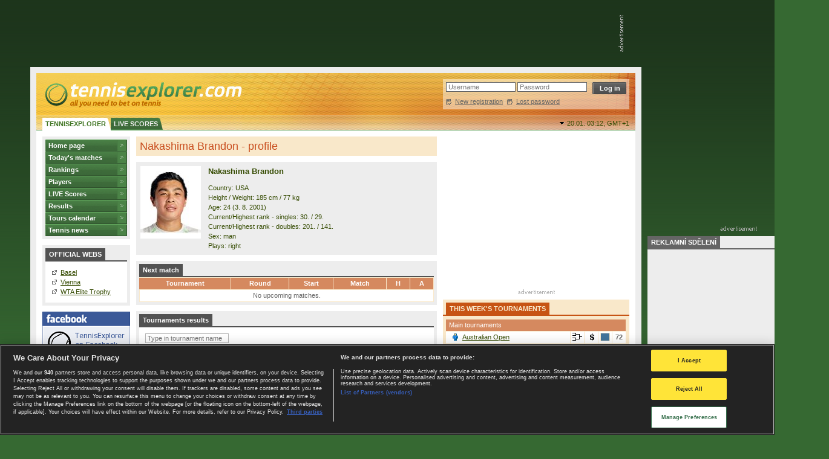

--- FILE ---
content_type: text/html; charset=UTF-8
request_url: https://www.tennisexplorer.com/player/nakashima-68876/
body_size: 18877
content:
<!DOCTYPE html PUBLIC "-//W3C//DTD XHTML 1.0 Transitional//EN" "http://www.w3.org/TR/xhtml1/DTD/xhtml1-transitional.dtd">
<html xmlns="http://www.w3.org/1999/xhtml" xml:lang="en" lang="en" xmlns:og="http://opengraphprotocol.org/schema/" xmlns:fb="http://developers.facebook.com/schema/">
<head>
    <meta http-equiv="content-type" content="text/html; charset=utf-8" />
    <meta name="google-site-verification" content="hA-DqZdm9zps0qVHuPTYpwXp5K1LQVtymV69QDX4V0o" />
	<title>Brandon Nakashima - Tennis Explorer</title>
	<meta http-equiv="expires" content="Mon, 26 Jul 1997 05:00:00 GMT" />
	<meta http-equiv="pragma" content="no-cache" />
	<meta http-equiv="cache-control" content="no-cache" />
    <meta name="author" content="LiveSport s.r.o." />
    <meta name="robots" content="NOODP,index,follow" />
        <meta name="keywords" content="tennis players, tennis doubles, tennis statistics, atp rankings, wta rankings, atp tour, wta tour, tennis, atp, wta" />
            <meta name="description" content="ATP &amp; WTA tennis players at Tennis Explorer offers profiles of the best tennis players and a database of men's and women's tennis players." />
          
        <!-- APPLE TOUCH ICONS -->
        <link rel="apple-touch-icon" sizes="152x152" href="/apple-touch-icon-152x152.png" alt="ipad retina ios≥7" />
        <link rel="apple-touch-icon" sizes="120x120" href="/apple-touch-icon-120x120.png" alt="iphone retina ios≥7" />
        <link rel="apple-touch-icon" sizes="72x72" href="/apple-touch-icon-72x72.png" alt="first and second gen ipad" />
        <link rel="apple-touch-icon" sizes="57x57" href="/apple-touch-icon-57x57.png" alt="non-retina iphone, ipod touch, android 2.1+" />
        <link rel="apple-touch-icon" href="/apple-touch-icon.png" alt="everything else" />
        
	<link rel="shortcut icon" href="/favicon.ico" />
	<link rel="icon" type="image/x-icon" href="/favicon.ico" />
	<link rel="alternate" type="application/rss+xml" title="RSS 2.0 articles" href="/feed/rss2/" />
	<link rel="stylesheet" type="text/css" href="/res/css/global.css?serial=2601030459"  media="screen" />
	<link rel="stylesheet" type="text/css" href="/res/css/tinymce.css?serial=2601030459"  media="screen" />
	<link rel="stylesheet" type="text/css" href="/res/css/advert.css?serial=2601030459"  media="screen" />
	<link rel="stylesheet" type="text/css" href="/res/css/print.css?serial=2601030459"  media="print" />
	<link rel="stylesheet" type="text/css" href="/sites/en/res/css/global.css?serial=2601030459"  media="screen" />
	<script type="text/javascript" src="/res/jquery-1.7.2.min.js"></script>
	<script type="text/javascript" src="/res/js-text.js.php?serial=2601030459"></script>
	<script type="text/javascript" src="/res/xhr-lib.js?serial=2601030459"></script>
	<script type="text/javascript" src="/res/lib-cjs.js?serial=2601030459"></script>
	<script type="text/javascript" src="/res/lib-cookie.js?serial=2601030459"></script>
	<script type="text/javascript" src="/res/lib-express.js?serial=2601030459"></script>
	<script type="text/javascript" src="/res/lib-tooltip.js?serial=2601030459"></script>
	<script type="text/javascript" src="/res/main.js.php?serial=2601030459"></script>
	<script type="text/javascript" src="/res/waypoints.js?serial=2601030459"></script>
	<script type="text/javascript" src="/res/banner-scroll.js.php?serial=2601030459"></script>
	<script type="text/javascript">
	// <![CDATA[
		try { document.execCommand("BackgroundImageCache", false, true); } catch(err) {}
	// ]]>
	</script>

</head>
<body>
	



    <div id="mc" style="width:1180px;">
        <div id="topbanner"><div class="adsenvelope adstextvpad banx-top" id="lsadvert-zid-391" style="width:960px;"><div style="height:90px"><div class="adscontent" id="lsadvert-top"><iframe id="lsadvert-zid-391-iframe" name="banx-top" frameborder="0" scrolling="no" style="allowTransparency: true; visibility: hidden; width:960px; height:90px"></iframe></div><div class="adsgraphvert"><div class="adsgvert atv-en"></div></div></div></div><div class="adsclear"></div></div>        <div id="web-gray">
        <div id="web-all">
            <div id="header"><div id="mheader">
                    <a href="/" title="TennisExplorer.com - your tennis ace" id="logo">&nbsp;</a>
                    <div id="loginBox">
                        <form action="/user/login/" method="post" onsubmit="return checkLoginFrm();">
				            <fieldset class="top">
                                    <span class="btn lGray"><span>&nbsp;</span><input type="submit" id="logme" name="submit" value="Log in" class="btn" /></span>
                                    <input type="hidden" name="redirect" value="/player/nakashima-68876/" />
                                                                        <input type="text" id="loginName" name="loginName" placeholder="Username" value="" class="text" />
                                    <input type="password" id="loginPass" name="loginPass" placeholder="Password" value="" class="text" />
                                        				        </fieldset>
                            <span class="links">
                                <a href="/user/registration/" class="icons fl" title="New registration"><span class="i sheetCheck">&nbsp;</span><span class="underlinelink">New registration</span></a>
                                <span class="separator fl">|</span>
                                <a href="/user/password/" class="icons fl" title="Lost password"><span class="i sheetQuestion">&nbsp;</span><span class="underlinelink">Lost password</span></a>
                            </span>
                        </form>
                    </div>
                    <ul class="top-menu">
                        <li class="active">
                            <a href="/">
								<span class="l">&nbsp;</span>
								<span class="bg">TennisExplorer</span>
								<span class="r">&nbsp;</span>
					       </a>
                        </li>
                        <li>
                            <a href="/live/">
								<span class="l">&nbsp;</span>
								<span class="bg">LIVE Scores</span>
								<span class="r">&nbsp;</span>
					       </a>
                        </li>
                                            </ul>
                    
                                        <div id="tzLink">
                    	<a href="#" onclick="tz('%2Fplayer%2Fnakashima-68876%2F'); return false;">
                    		20.01. 03:12, <span class="timezone" title="Timezone: Berlin, Prague, Vienna">GMT+1</span>                    	</a>
                    </div>
                                        
                </div>
            </div>
<div id="mainNavigation"></div>
		        <div id="content">
		        
		        <div id="timezones" onmouseover="tzStopHiding();" onmouseout="tzHide();"></div>

                <div id="left">
                    <ul id="main" class="menu">
    <li class="nu"><a href="/">Home page</a></li>
    

    <li class="nu"><a href="/matches/">Today's matches</a></li>
    <li class="nu"><a href="/ranking/atp-men/">Rankings</a>
		</li>
    <li class="nu"><a href="/list-players/">Players</a>
	    </li>
    <li class="nu"><a href="/live/">LIVE Scores</a></li>
    <li class="nu"><a href="/results/">Results</a></li>
    <li class="nu"><a href="/calendar/atp-men/">Tours calendar</a></li>
		<li class="nu"><a href="/tennis-news/">Tennis news</a></li>
	    	
    
    
    
</ul>


<div class="box boxBasic lGray">
    <div class="head">
        <ul class="tabs noPgL noWrp noPgT">
            <li>Official webs</li>
        </ul>
        <div class="clr">&nbsp;</div>
    </div>
    <div class="inner">
        <div class="content">
            <div class="inner">
				<div class="ofic-tour-web">
<ul class="partners">
<li><a class="external_link" href="https://www.tennisexplorer.com/redirect/?url=https://www.swissindoorsbasel.ch/en/" target="_blank">Basel</a></li>
<li><a class="external_link" href="https://www.tennisexplorer.com/redirect/?url=https://www.erstebank-open.com/en/" target="_blank">Vienna</a></li>
<li><a class="external_link" href="https://www.tennisexplorer.com/redirect/?url=https://www.wtaelitetrophy.com/en" target="_blank">WTA Elite Trophy</a></li>
</ul></div>
            </div>
        </div>
    </div>
</div>

    <div class="adsenvelope adstextpad banx-leftMenu_1" id="lsadvert-zid-393" style="width:120px;"><div style="height:240px"><div class="adscontent" id="lsadvert-leftMenu_1"><iframe id="lsadvert-zid-393-iframe" name="banx-leftMenu_1" frameborder="0" scrolling="no" style="allowTransparency: true; visibility: hidden; width:120px; height:240px"></iframe></div><div class="adsgraphhori"><div class="adsghori ath-en"></div></div></div></div>

<div style="text-align: center;"><a href="/facebook/" target="_blank"><img src="/sites/en/res/img/fbbanner.png?serial=1"/></a></div>
<div style="margin-top: 2px; font-size: 9px; text-align: center;"><a href="/facebook/" target="_blank">TennisExplorer</a> on Facebook</div>
                </div>

                <div id="center">
<h1 class="bg">Nakashima Brandon - profile</h1><div class="box boxBasic lGray"><table class="plDetail">
	<tbody>
		<tr>
			<td class="photo"><div class="img" style="width: 100px; height: 120px;"><img src="/res/img/player/4jsWh6H4-I3vxtblK.jpeg" alt="Nakashima Brandon" /><span class="brd" style="width: 90px; height: 110px;">&nbsp;</span></div></td>
			<td><h3>Nakashima Brandon</h3><div class="date">Country: USA</div><div class="date">Height / Weight: 185 cm / 77 kg</div><div class="date">Age: 24 (3. 8. 2001)</div><div class="date">Current/Highest rank - singles: 30. / 29.</div><div class="date">Current/Highest rank - doubles: 201. / 141.</div><div class="date">Sex: man</div><div class="date">Plays: right</div></td>
		</tr>
	</tbody>
</table>
</div><div class="box lGray"><div class="inner"><div class="content"><ul class="tabs"><li class="set"><span class="tab">Next match</span></li></ul><table class="result gamedetail" cellspacing="0">
	<thead>
		<tr class="head">
			<th>Tournament</th>
			<th>Round</th>
			<th>Start</th>
			<th>Match</th>
			<th class="course">H</th>
			<th class="course">A</th>
		</tr>
	</thead>
	<tbody>
		<tr>
			<td class="first noData" colspan="6">No upcoming matches.</td>
		</tr>
	</tbody>
</table>
</div></div></div><div class="clr">&nbsp;</div><div class="box lGray">
<div class="inner">
<div class="content">
<ul class="tabs">
<li class="set"><span class="tab">Tournaments results</span></li></ul><div class="inner"><input type="text" class="text search" placeholder="Type in tournament name" style="width: 130px;" data-searchid="pt" data-searchtype="t" data-moreparams="&ts=men&tt=single" /></div>
<div id="ptresults" data-params="p1id=69146&sex=men&type=single"></div>
</div>
</div>
</div>
<div class="clr">&nbsp;</div>
<h2 class="bg">Player's record</h2>
<div class="box lGray">
<div class="inner">
<div class="content">
<ul class="tabs">
<li id="balMenu-1" class="set"><a onclick="cTabMenu('balMenu-', 1, 3, true, true);return false;">W/L - singles</a></li><li id="balMenu-2"><a onclick="cTabMenu('balMenu-', 2, 3, true, true);return false;">W/L - doubles</a></li><li id="balMenu-3"><a onclick="cTabMenu('balMenu-', 3, 3, true, true);return false;">W/L - mixed doubles</a></li></ul>
<div id="balMenu-1-data">
<table class="result balance" cellspacing="0">
	<thead>
		<tr class="head">
			<th class="year">Year</th>
			<th>Summary</th>
			<th>Clay</th>
			<th>Hard</th>
			<th>Indoors</th>
			<th>Grass</th>
			<th>Not set</th>
		</tr>
	</thead>
	<tfoot>
		<tr class="summary">
			<td>Summary:</td>
			<td><a href="/player/nakashima-68876/?annual=all">287/183</a></td>
			<td><a href="/player/nakashima-68876/?annual=all&amp;surface=2">40/36</a></td>
			<td><a href="/player/nakashima-68876/?annual=all&amp;surface=4">148/94</a></td>
			<td><a href="/player/nakashima-68876/?annual=all&amp;surface=1">66/34</a></td>
			<td><a href="/player/nakashima-68876/?annual=all&amp;surface=3">30/19</a></td>
			<td><a href="/player/nakashima-68876/?annual=all&amp;surface=5">3/0</a></td>
		</tr>
	</tfoot>
	<tbody>
		<tr class="one">
			<td class="year"><a href="/player/nakashima-68876/?annual=2026" class="bold">2026</a></td>
			<td class="bold">4/2</td>
			<td>-</td>
			<td><a href="/player/nakashima-68876/?annual=2026&amp;surface=4" class="bold">4/2</a></td>
			<td>-</td>
			<td>-</td>
			<td>-</td>
		</tr>
		<tr class="two">
			<td class="year"><a href="/player/nakashima-68876/?annual=2025">2025</a></td>
			<td>33/30</td>
			<td><a href="/player/nakashima-68876/?annual=2025&amp;surface=2">6/8</a></td>
			<td><a href="/player/nakashima-68876/?annual=2025&amp;surface=4">19/14</a></td>
			<td><a href="/player/nakashima-68876/?annual=2025&amp;surface=1">2/5</a></td>
			<td><a href="/player/nakashima-68876/?annual=2025&amp;surface=3">6/3</a></td>
			<td>-</td>
		</tr>
		<tr class="one">
			<td class="year"><a href="/player/nakashima-68876/?annual=2024">2024</a></td>
			<td>61/32</td>
			<td><a href="/player/nakashima-68876/?annual=2024&amp;surface=2">13/7</a></td>
			<td><a href="/player/nakashima-68876/?annual=2024&amp;surface=4">24/12</a></td>
			<td><a href="/player/nakashima-68876/?annual=2024&amp;surface=1">12/8</a></td>
			<td><a href="/player/nakashima-68876/?annual=2024&amp;surface=3">9/5</a></td>
			<td><a href="/player/nakashima-68876/?annual=2024&amp;surface=5">3/0</a></td>
		</tr>
		<tr class="two">
			<td class="year"><a href="/player/nakashima-68876/?annual=2023">2023</a></td>
			<td>22/26</td>
			<td><a href="/player/nakashima-68876/?annual=2023&amp;surface=2">3/4</a></td>
			<td><a href="/player/nakashima-68876/?annual=2023&amp;surface=4">10/15</a></td>
			<td><a href="/player/nakashima-68876/?annual=2023&amp;surface=1">8/3</a></td>
			<td><a href="/player/nakashima-68876/?annual=2023&amp;surface=3">1/4</a></td>
			<td>-</td>
		</tr>
		<tr class="one">
			<td class="year"><a href="/player/nakashima-68876/?annual=2022">2022</a></td>
			<td>41/26</td>
			<td><a href="/player/nakashima-68876/?annual=2022&amp;surface=2">5/5</a></td>
			<td><a href="/player/nakashima-68876/?annual=2022&amp;surface=4">17/13</a></td>
			<td><a href="/player/nakashima-68876/?annual=2022&amp;surface=1">9/4</a></td>
			<td><a href="/player/nakashima-68876/?annual=2022&amp;surface=3">10/4</a></td>
			<td>-</td>
		</tr>
		<tr class="two">
			<td class="year"><a href="/player/nakashima-68876/?annual=2021">2021</a></td>
			<td>45/25</td>
			<td><a href="/player/nakashima-68876/?annual=2021&amp;surface=2">4/7</a></td>
			<td><a href="/player/nakashima-68876/?annual=2021&amp;surface=4">17/10</a></td>
			<td><a href="/player/nakashima-68876/?annual=2021&amp;surface=1">20/5</a></td>
			<td><a href="/player/nakashima-68876/?annual=2021&amp;surface=3">4/3</a></td>
			<td>-</td>
		</tr>
		<tr class="one">
			<td class="year"><a href="/player/nakashima-68876/?annual=2020">2020</a></td>
			<td>44/23</td>
			<td><a href="/player/nakashima-68876/?annual=2020&amp;surface=2">9/5</a></td>
			<td><a href="/player/nakashima-68876/?annual=2020&amp;surface=4">30/14</a></td>
			<td><a href="/player/nakashima-68876/?annual=2020&amp;surface=1">5/4</a></td>
			<td>-</td>
			<td>-</td>
		</tr>
		<tr class="two">
			<td class="year"><a href="/player/nakashima-68876/?annual=2019">2019</a></td>
			<td>20/10</td>
			<td>-</td>
			<td><a href="/player/nakashima-68876/?annual=2019&amp;surface=4">11/6</a></td>
			<td><a href="/player/nakashima-68876/?annual=2019&amp;surface=1">9/4</a></td>
			<td>-</td>
			<td>-</td>
		</tr>
		<tr class="one">
			<td class="year"><a href="/player/nakashima-68876/?annual=2018">2018</a></td>
			<td>9/5</td>
			<td>-</td>
			<td><a href="/player/nakashima-68876/?annual=2018&amp;surface=4">9/5</a></td>
			<td>-</td>
			<td>-</td>
			<td>-</td>
		</tr>
		<tr class="two">
			<td class="year"><a href="/player/nakashima-68876/?annual=2017">2017</a></td>
			<td>6/2</td>
			<td>-</td>
			<td><a href="/player/nakashima-68876/?annual=2017&amp;surface=4">6/2</a></td>
			<td>-</td>
			<td>-</td>
			<td>-</td>
		</tr>
		<tr class="one">
			<td class="year"><a href="/player/nakashima-68876/?annual=2016">2016</a></td>
			<td>2/2</td>
			<td>-</td>
			<td><a href="/player/nakashima-68876/?annual=2016&amp;surface=4">1/1</a></td>
			<td><a href="/player/nakashima-68876/?annual=2016&amp;surface=1">1/1</a></td>
			<td>-</td>
			<td>-</td>
		</tr>
	</tbody>
</table>
</div>
<div id="balMenu-2-data" class="none">
<table class="result balance" cellspacing="0">
	<thead>
		<tr class="head">
			<th class="year">Year</th>
			<th>Summary</th>
			<th>Clay</th>
			<th>Hard</th>
			<th>Indoors</th>
			<th>Grass</th>
			<th>Not set</th>
		</tr>
	</thead>
	<tfoot>
		<tr class="summary">
			<td>Summary:</td>
			<td><a href="/player/nakashima-68876/?annual=all&amp;type=doubles" class="bold">29/27</a></td>
			<td>-</td>
			<td><a href="/player/nakashima-68876/?annual=all&amp;type=doubles&amp;surface=4">10/14</a></td>
			<td><a href="/player/nakashima-68876/?annual=all&amp;type=doubles&amp;surface=1">15/7</a></td>
			<td><a href="/player/nakashima-68876/?annual=all&amp;type=doubles&amp;surface=3">4/6</a></td>
			<td>-</td>
		</tr>
	</tfoot>
	<tbody>
		<tr class="one">
			<td class="year"><a href="/player/nakashima-68876/?annual=2026&amp;type=doubles">2026</a></td>
			<td>2/0</td>
			<td>-</td>
			<td><a href="/player/nakashima-68876/?annual=2026&amp;type=doubles&amp;surface=4">2/0</a></td>
			<td>-</td>
			<td>-</td>
			<td>-</td>
		</tr>
		<tr class="two">
			<td class="year"><a href="/player/nakashima-68876/?annual=2025&amp;type=doubles">2025</a></td>
			<td>6/5</td>
			<td>-</td>
			<td><a href="/player/nakashima-68876/?annual=2025&amp;type=doubles&amp;surface=4">6/3</a></td>
			<td><a href="/player/nakashima-68876/?annual=2025&amp;type=doubles&amp;surface=1">0/1</a></td>
			<td><a href="/player/nakashima-68876/?annual=2025&amp;type=doubles&amp;surface=3">0/1</a></td>
			<td>-</td>
		</tr>
		<tr class="one">
			<td class="year"><a href="/player/nakashima-68876/?annual=2024&amp;type=doubles">2024</a></td>
			<td>4/4</td>
			<td>-</td>
			<td><a href="/player/nakashima-68876/?annual=2024&amp;type=doubles&amp;surface=4">0/3</a></td>
			<td><a href="/player/nakashima-68876/?annual=2024&amp;type=doubles&amp;surface=1">3/0</a></td>
			<td><a href="/player/nakashima-68876/?annual=2024&amp;type=doubles&amp;surface=3">1/1</a></td>
			<td>-</td>
		</tr>
		<tr class="two">
			<td class="year"><a href="/player/nakashima-68876/?annual=2023&amp;type=doubles">2023</a></td>
			<td>5/2</td>
			<td>-</td>
			<td>-</td>
			<td><a href="/player/nakashima-68876/?annual=2023&amp;type=doubles&amp;surface=1">4/0</a></td>
			<td><a href="/player/nakashima-68876/?annual=2023&amp;type=doubles&amp;surface=3">1/2</a></td>
			<td>-</td>
		</tr>
		<tr class="one">
			<td class="year"><a href="/player/nakashima-68876/?annual=2022&amp;type=doubles">2022</a></td>
			<td>4/4</td>
			<td>-</td>
			<td><a href="/player/nakashima-68876/?annual=2022&amp;type=doubles&amp;surface=4">1/2</a></td>
			<td><a href="/player/nakashima-68876/?annual=2022&amp;type=doubles&amp;surface=1">1/1</a></td>
			<td><a href="/player/nakashima-68876/?annual=2022&amp;type=doubles&amp;surface=3">2/1</a></td>
			<td>-</td>
		</tr>
		<tr class="two">
			<td class="year"><a href="/player/nakashima-68876/?annual=2021&amp;type=doubles">2021</a></td>
			<td>7/7</td>
			<td>-</td>
			<td><a href="/player/nakashima-68876/?annual=2021&amp;type=doubles&amp;surface=4">1/3</a></td>
			<td><a href="/player/nakashima-68876/?annual=2021&amp;type=doubles&amp;surface=1">6/3</a></td>
			<td><a href="/player/nakashima-68876/?annual=2021&amp;type=doubles&amp;surface=3">0/1</a></td>
			<td>-</td>
		</tr>
		<tr class="one">
			<td class="year"><a href="/player/nakashima-68876/?annual=2020&amp;type=doubles">2020</a></td>
			<td>1/3</td>
			<td>-</td>
			<td><a href="/player/nakashima-68876/?annual=2020&amp;type=doubles&amp;surface=4">0/2</a></td>
			<td><a href="/player/nakashima-68876/?annual=2020&amp;type=doubles&amp;surface=1">1/1</a></td>
			<td>-</td>
			<td>-</td>
		</tr>
		<tr class="two">
			<td class="year"><a href="/player/nakashima-68876/?annual=2019&amp;type=doubles">2019</a></td>
			<td>0/2</td>
			<td>-</td>
			<td><a href="/player/nakashima-68876/?annual=2019&amp;type=doubles&amp;surface=4">0/1</a></td>
			<td><a href="/player/nakashima-68876/?annual=2019&amp;type=doubles&amp;surface=1">0/1</a></td>
			<td>-</td>
			<td>-</td>
		</tr>
	</tbody>
</table>
</div>
<div id="balMenu-3-data" class="none">
<div class="no-data">No record for this player.</div></div>
</div>
</div>
</div>
<div class="box lGray">
<div class="inner">
<div class="content">
<ul class="tabs">
<li id="titMenu-1" class="set"><a onclick="cTabMenu('titMenu-', 1, 3, true, true);return false;">Titles - singles</a></li>
<li id="titMenu-2"><a onclick="cTabMenu('titMenu-', 2, 3, true, true);return false;">Titles - doubles</a></li>
<li id="titMenu-3"><a onclick="cTabMenu('titMenu-', 3, 3, true, true);return false;">Titles - mixed doubles</a></li>
</ul>
<div id="titMenu-1-data">
<table class="result titles" id="playerTitles_single" cellspacing="0">
<thead>
<tr class="head">
<th class="year">Year</th>
<th class="titles-col" colspan="3">Main tournaments</th>
<th class="titles-col" colspan="3">Lower level tournaments</th>
</tr>
</thead>
<tbody>
<tr>
<td class="year"><a href="javascript:void(0);" data-ykey="single_2024" onclick="showTitles(this);">2024</a></td>
<td class="titles-col" colspan="3">-</td>
<td class="titles-col" colspan="3">1</td>
</tr>
<tr class="tournament hidden tfirst" data-row="single_2024">
<td></td>
<td class="s-color"></td>
<td class="t-type"></td>
<td class="name"></td>
<td class="s-color"><span title="Hard" style="background-color:#43749B" onmouseover="toolTip.show(this, event);" onmouseout="toolTip.hide(this);">&nbsp;</span></td>
<td class="t-type"><span class="prizeLimitEUR" title="Prize money 120,950 €" onmouseover="toolTip.show(this, event);" onmouseout="toolTip.hide(this);">&nbsp;</span></td>
<td class="name last"><a href="/tenerife-challenger/2024/atp-men/">Tenerife challenger</a></td>
</tr>
<tr>
<td class="year"><a href="javascript:void(0);" data-ykey="single_2022" onclick="showTitles(this);">2022</a></td>
<td class="titles-col" colspan="3">2</td>
<td class="titles-col" colspan="3">-</td>
</tr>
<tr class="tournament hidden tfirst" data-row="single_2022">
<td></td>
<td class="s-color"><span title="Indoors" style="background-color:#8D8D8D" onmouseover="toolTip.show(this, event);" onmouseout="toolTip.hide(this);">&nbsp;</span></td>
<td class="t-type"><span class="prizeLimitUSD" title="Prize money 1,400,000 $" onmouseover="toolTip.show(this, event);" onmouseout="toolTip.hide(this);">&nbsp;</span></td>
<td class="name"><a href="/next-gen-atp-finals/2022/atp-men/">Next Gen ATP Finals</a></td>
<td class="s-color"></td>
<td class="t-type"></td>
<td class="name last"></td>
</tr>
<tr class="tournament hidden" data-row="single_2022">
<td></td>
<td class="s-color"><span title="Hard" style="background-color:#43749B" onmouseover="toolTip.show(this, event);" onmouseout="toolTip.hide(this);">&nbsp;</span></td>
<td class="t-type"><span class="prizeLimitUSD" title="Prize money 612,000 $" onmouseover="toolTip.show(this, event);" onmouseout="toolTip.hide(this);">&nbsp;</span></td>
<td class="name"><a href="/san-diego/2022/atp-men/">San Diego</a></td>
<td class="s-color"></td>
<td class="t-type"></td>
<td class="name last"></td>
</tr>
<tr>
<td class="year"><a href="javascript:void(0);" data-ykey="single_2021" onclick="showTitles(this);">2021</a></td>
<td class="titles-col" colspan="3">-</td>
<td class="titles-col" colspan="3">2</td>
</tr>
<tr class="tournament hidden tfirst" data-row="single_2021">
<td></td>
<td class="s-color"></td>
<td class="t-type"></td>
<td class="name"></td>
<td class="s-color"><span title="Indoors" style="background-color:#8D8D8D" onmouseover="toolTip.show(this, event);" onmouseout="toolTip.hide(this);">&nbsp;</span></td>
<td class="t-type"><span class="prizeLimitEUR" title="Prize money 66,640 €" onmouseover="toolTip.show(this, event);" onmouseout="toolTip.hide(this);">&nbsp;</span></td>
<td class="name last"><a href="/brest-challenger/2021/atp-men/">Brest challenger</a></td>
</tr>
<tr class="tournament hidden" data-row="single_2021">
<td></td>
<td class="s-color"></td>
<td class="t-type"></td>
<td class="name"></td>
<td class="s-color"><span title="Indoors" style="background-color:#8D8D8D" onmouseover="toolTip.show(this, event);" onmouseout="toolTip.hide(this);">&nbsp;</span></td>
<td class="t-type"><span class="prizeLimitEUR" title="Prize money 44,820 €" onmouseover="toolTip.show(this, event);" onmouseout="toolTip.hide(this);">&nbsp;</span></td>
<td class="name last"><a href="/quimper-2-challenger/2021/atp-men/">Quimper 2 challenger</a></td>
</tr>
<tr>
<td class="year"><a href="javascript:void(0);" data-ykey="single_2020" onclick="showTitles(this);">2020</a></td>
<td class="titles-col" colspan="3">-</td>
<td class="titles-col" colspan="3">2</td>
</tr>
<tr class="tournament hidden tfirst" data-row="single_2020">
<td></td>
<td class="s-color"></td>
<td class="t-type"></td>
<td class="name"></td>
<td class="s-color"><span title="Hard" style="background-color:#43749B" onmouseover="toolTip.show(this, event);" onmouseout="toolTip.hide(this);">&nbsp;</span></td>
<td class="t-type"><span class="prizeLimitUSD" title="Prize money 52,080 $" onmouseover="toolTip.show(this, event);" onmouseout="toolTip.hide(this);">&nbsp;</span></td>
<td class="name last"><a href="/orlando-challenger/2020/atp-men/">Orlando challenger</a></td>
</tr>
<tr class="tournament hidden" data-row="single_2020">
<td></td>
<td class="s-color"></td>
<td class="t-type"></td>
<td class="name"></td>
<td class="s-color"><span title="Hard" style="background-color:#43749B" onmouseover="toolTip.show(this, event);" onmouseout="toolTip.hide(this);">&nbsp;</span></td>
<td class="t-type"><span class="prizeLimitUSD" title="Prize money 25,000 $" onmouseover="toolTip.show(this, event);" onmouseout="toolTip.hide(this);">&nbsp;</span></td>
<td class="name last">Futures 2020</td>
</tr>
<tr>
<td class="year"><a href="javascript:void(0);" data-ykey="single_2018" onclick="showTitles(this);">2018</a></td>
<td class="titles-col" colspan="3">-</td>
<td class="titles-col" colspan="3">1</td>
</tr>
<tr class="tournament hidden tfirst" data-row="single_2018">
<td></td>
<td class="s-color"></td>
<td class="t-type"></td>
<td class="name"></td>
<td class="s-color"><span title="Hard" style="background-color:#43749B" onmouseover="toolTip.show(this, event);" onmouseout="toolTip.hide(this);">&nbsp;</span></td>
<td class="t-type"><span class="prizeLimitUSD" title="Prize money 15,000 $" onmouseover="toolTip.show(this, event);" onmouseout="toolTip.hide(this);">&nbsp;</span></td>
<td class="name last">Futures 2018</td>
</tr>
</tbody>
<tfoot>
<tr class="summary">
<td class="year">Total:</td>
<td class="titles-col" colspan="3">2</td>
<td class="titles-col" colspan="3">6</td>
</tr>
</tfoot>
</table>
</div>
<div id="titMenu-2-data" class="none">
<table class="result titles" id="playerTitles_double" cellspacing="0">
<thead>
<tr class="head">
<th class="year">Year</th>
<th class="titles-col" colspan="3">Main tournaments</th>
<th class="titles-col" colspan="3">Lower level tournaments</th>
</tr>
</thead>
<tbody>
<tr>
<td class="year"><a href="javascript:void(0);" data-ykey="double_2025" onclick="showTitles(this);">2025</a></td>
<td class="titles-col" colspan="3">1</td>
<td class="titles-col" colspan="3">-</td>
</tr>
<tr class="tournament hidden tfirst" data-row="double_2025">
<td></td>
<td class="s-color"><span title="Hard" style="background-color:#43749B" onmouseover="toolTip.show(this, event);" onmouseout="toolTip.hide(this);">&nbsp;</span></td>
<td class="t-type"><span class="prizeLimitUSD" title="Prize money 710,735 $" onmouseover="toolTip.show(this, event);" onmouseout="toolTip.hide(this);">&nbsp;</span></td>
<td class="name"><a href="/delray-beach/2025/atp-men/?type=double">Delray Beach</a></td>
<td class="s-color"></td>
<td class="t-type"></td>
<td class="name last"></td>
</tr>
<tr>
<td class="year"><a href="javascript:void(0);" data-ykey="double_2024" onclick="showTitles(this);">2024</a></td>
<td class="titles-col" colspan="3">-</td>
<td class="titles-col" colspan="3">1</td>
</tr>
<tr class="tournament hidden tfirst" data-row="double_2024">
<td></td>
<td class="s-color"></td>
<td class="t-type"></td>
<td class="name"></td>
<td class="s-color"><span title="Indoors" style="background-color:#8D8D8D" onmouseover="toolTip.show(this, event);" onmouseout="toolTip.hide(this);">&nbsp;</span></td>
<td class="t-type"><span class="prizeLimitEUR" title="Prize money 148,625 €" onmouseover="toolTip.show(this, event);" onmouseout="toolTip.hide(this);">&nbsp;</span></td>
<td class="name last"><a href="/pau-challenger/2024/atp-men/?type=double">Pau challenger</a></td>
</tr>
<tr>
<td class="year"><a href="javascript:void(0);" data-ykey="double_2023" onclick="showTitles(this);">2023</a></td>
<td class="titles-col" colspan="3">-</td>
<td class="titles-col" colspan="3">1</td>
</tr>
<tr class="tournament hidden tfirst" data-row="double_2023">
<td></td>
<td class="s-color"></td>
<td class="t-type"></td>
<td class="name"></td>
<td class="s-color"><span title="Indoors" style="background-color:#8D8D8D" onmouseover="toolTip.show(this, event);" onmouseout="toolTip.hide(this);">&nbsp;</span></td>
<td class="t-type"><span class="prizeLimitEUR" title="Prize money 73,000 €" onmouseover="toolTip.show(this, event);" onmouseout="toolTip.hide(this);">&nbsp;</span></td>
<td class="name last"><a href="/bergamo-challenger/2023/atp-men/?type=double">Bergamo challenger</a></td>
</tr>
</tbody>
<tfoot>
<tr class="summary">
<td class="year">Total:</td>
<td class="titles-col" colspan="3">1</td>
<td class="titles-col" colspan="3">2</td>
</tr>
</tfoot>
</table>
</div>
<div id="titMenu-3-data" class="none">
<table class="result titles" id="playerTitles_mix" cellspacing="0">
<thead>
<tr class="head">
<th class="year">Year</th>
<th class="titles-col" colspan="3">Main tournaments</th>
<th class="titles-col" colspan="3">Lower level tournaments</th>
</tr>
</thead>
<tbody>
<tr><td colspan="7">No titles</td></tr>
</tbody>
</table>
</div>
</div>
</div>
</div>
<div class="box lGray"><div class="inner"><div class="content">
<ul class="tabs"><li id="matches-2026-1"><a onclick="cTabMenu('matches-2026-', 1, 3, true, true);return false;">Played matches - 2026 - singles</a></li><li id="matches-2026-2"><a onclick="cTabMenu('matches-2026-', 2, 3, true, true);return false;">Doubles</a></li><li id="matches-2026-3"><a onclick="cTabMenu('matches-2026-', 3, 3, true, true);return false;">Mixed doubles</a></li></ul>
<div id="matches-2026-1-data" class="none">
<table class="result balance" cellspacing="0">
	<tbody>
		<tr class="head flags">
			<td class="t-name" colspan="3"><a href="/australian-open/2026/atp-men/"><span class="fl fl-au">&nbsp;</span><span class="type-men2">&nbsp;</span>Australian Open</a></td>
			<th class="round">Round</th>
			<th class="f-score">Result</th>
			<th class="course">H</th>
			<th class="course">A</th>
		</tr>
		<tr class="one">
			<td class="first time">19.01.</td>
			<td class="s-color"><span title="hard" style="background-color:#43749B">&nbsp;</span></td>
			<td class="t-name"><a href="/player/van-de-zandschulp/">Van De Zandschulp B.</a> - <a href="/player/nakashima-68876/" class="notU"><strong>Nakashima B.</strong></a></td>
			<td class="round" title="1. round">1R</td>
			<td class="tl"><a href="/match-detail/?id=3111716" title="Click for match detail">6-3, 4-6, 7-6<sup>1</sup>, 7-6<sup>3</sup></a></td>
			<td class="course">3.17</td>
			<td class="course">1.35</td>
		</tr>
		<tr class="head flags">
			<td class="t-name" colspan="3"><a href="/brisbane/2026/atp-men/"><span class="fl fl-au">&nbsp;</span><span class="type-men2">&nbsp;</span>Brisbane</a></td>
			<th class="round">Round</th>
			<th class="f-score">Result</th>
			<th class="course">H</th>
			<th class="course">A</th>
		</tr>
		<tr class="two">
			<td class="first time">11.01.</td>
			<td class="s-color"><span title="hard" style="background-color:#43749B">&nbsp;</span></td>
			<td class="t-name"><a href="/player/medvedev-e0d2d/">Medvedev D.</a> - <a href="/player/nakashima-68876/" class="notU"><strong>Nakashima B.</strong></a></td>
			<td class="round" title="final">F</td>
			<td class="tl"><a href="/match-detail/?id=3107252" title="Click for match detail">6-2, 7-6<sup>1</sup></a></td>
			<td class="course">1.29</td>
			<td class="course">3.66</td>
		</tr>
		<tr class="one">
			<td class="first time">10.01.</td>
			<td class="s-color"><span title="hard" style="background-color:#43749B">&nbsp;</span></td>
			<td class="t-name"><a href="/player/nakashima-68876/" class="notU"><strong>Nakashima B.</strong></a> - <a href="/player/kovacevic-a2706/">Kovacevic A.</a></td>
			<td class="round" title="semifinal">SF</td>
			<td class="tl"><a href="/match-detail/?id=3106664" title="Click for match detail">7-6<sup>4</sup>, 6-4</a></td>
			<td class="course">1.36</td>
			<td class="course">3.12</td>
		</tr>
		<tr class="two">
			<td class="first time">09.01.</td>
			<td class="s-color"><span title="hard" style="background-color:#43749B">&nbsp;</span></td>
			<td class="t-name"><a href="/player/nakashima-68876/" class="notU"><strong>Nakashima B.</strong></a> - <a href="/player/collignon/">Collignon R.</a></td>
			<td class="round" title="quarterfinal">QF</td>
			<td class="tl"><a href="/match-detail/?id=3106298" title="Click for match detail">6-3, 6-3</a></td>
			<td class="course">1.65</td>
			<td class="course">2.23</td>
		</tr>
		<tr class="one">
			<td class="first time">08.01.</td>
			<td class="s-color"><span title="hard" style="background-color:#43749B">&nbsp;</span></td>
			<td class="t-name"><a href="/player/nakashima-68876/" class="notU"><strong>Nakashima B.</strong></a> - <a href="/player/halys/">Halys Q.</a></td>
			<td class="round" title="round of 16">R16</td>
			<td class="tl"><a href="/match-detail/?id=3104726" title="Click for match detail">6-2, 6-4</a></td>
			<td class="course">1.44</td>
			<td class="course">2.76</td>
		</tr>
		<tr class="two">
			<td class="first time">06.01.</td>
			<td class="s-color"><span title="hard" style="background-color:#43749B">&nbsp;</span></td>
			<td class="t-name"><a href="/player/nakashima-68876/" class="notU"><strong>Nakashima B.</strong></a> - <a href="/player/davidovich-fokina/">Davidovich Fokina A.</a></td>
			<td class="round" title="1. round">1R</td>
			<td class="tl"><a href="/match-detail/?id=3102290" title="Click for match detail">7-6<sup>4</sup>, 6-4</a></td>
			<td class="course">2.35</td>
			<td class="course">1.59</td>
		</tr>
	</tbody>
</table>

</div>
<div id="matches-2026-2-data" class="none">
<table class="result balance" cellspacing="0">
	<tbody>
		<tr class="head flags">
			<td class="t-name" colspan="3"><a href="/brisbane/2026/atp-men/"><span class="fl fl-au">&nbsp;</span><span class="type-men4">&nbsp;</span>Brisbane</a></td>
			<th class="round">Round</th>
			<th class="f-score">Result</th>
			<th class="course">H</th>
			<th class="course">A</th>
		</tr>
		<tr class="one">
			<td class="first time">09.01.</td>
			<td class="s-color"><span title="hard" style="background-color:#43749B">&nbsp;</span></td>
			<td class="t-name"><a href="/doubles-team/cash-4694a/glasspool/" title="Cash J. / Glasspool L." onmouseover="toolTip.show(this, event);" onmouseout="toolTip.hide(this);">Cash / Glass</a> - <a href="/doubles-team/korda-2529f/nakashima-68876/" class="notU" title="Korda S. / Nakashima B." onmouseover="toolTip.show(this, event);" onmouseout="toolTip.hide(this);">Korda / <strong>Nakas</strong></a></td>
			<td class="round" title="quarterfinal">QF</td>
			<td class="tl"><a href="/match-detail/?id=3106042" title="Click for match detail"></a></td>
			<td class="course">1.41</td>
			<td class="course">2.76</td>
		</tr>
		<tr class="two">
			<td class="first time">07.01.</td>
			<td class="s-color"><span title="hard" style="background-color:#43749B">&nbsp;</span></td>
			<td class="t-name"><a href="/doubles-team/korda-2529f/nakashima-68876/" class="notU" title="Korda S. / Nakashima B." onmouseover="toolTip.show(this, event);" onmouseout="toolTip.hide(this);">Korda / <strong>Nakas</strong></a> - <a href="/doubles-team/king-fc30f/peers/" title="King E. / Peers J." onmouseover="toolTip.show(this, event);" onmouseout="toolTip.hide(this);">King / Peers</a></td>
			<td class="round" title="round of 16">R16</td>
			<td class="tl"><a href="/match-detail/?id=3103492" title="Click for match detail">6-4, 6<sup>6</sup>-7, 11-9</a></td>
			<td class="course">2.03</td>
			<td class="course">1.71</td>
		</tr>
		<tr class="one">
			<td class="first time">04.01.</td>
			<td class="s-color"><span title="hard" style="background-color:#43749B">&nbsp;</span></td>
			<td class="t-name"><a href="/doubles-team/korda-2529f/nakashima-68876/" class="notU" title="Korda S. / Nakashima B." onmouseover="toolTip.show(this, event);" onmouseout="toolTip.hide(this);">Korda / <strong>Nakas</strong></a> - <a href="/doubles-team/schnaitter/wallner-b1432/" title="Schnaitter J. / Wallner M." onmouseover="toolTip.show(this, event);" onmouseout="toolTip.hide(this);">Schna / Walln</a></td>
			<td class="round" title="1. round">1R</td>
			<td class="tl"><a href="/match-detail/?id=3102346" title="Click for match detail">6-1, 6-3</a></td>
			<td class="course">2.09</td>
			<td class="course">1.67</td>
		</tr>
	</tbody>
</table>

</div>
<div id="matches-2026-3-data" class="none">
<table class="result"><tbody><tr><td class="first tl">No matches.</td></tr></tbody></table>
</div>
</div></div></div>
<div class="clr">&nbsp;</div>
		
		<script language="javascript">
		$(document).ready(function()
		{
			$('[id^=matches]').filter(function() { return this.id.match(/matches-[0-9]+-1$/); }).addClass('set');
			$('[id^=matches]').filter(function() { return this.id.match(/matches-[0-9]+-1-data/); }).removeClass('none');
		});
		</script>
<div class="box lGray">
<div class="inner">
<div class="content">
<ul class="tabs">
<li class="set"><span class="tab">Injuries</span></li>
</ul>
<table class="result flags injured" id="playerInjuries" cellspacing="0">
<thead>
<tr class="head">
<th class="long-date">Start</th>
<th class="tournament">Tournament</th>
<th class="reason">Reason</th>
</tr>
</thead>
<tbody>
<tr><td class="first time noWrp tl">09.01.2018 - 24.02.2018</td>
<td class="tl tournament"><span class="fl fl-all">&nbsp;</span>Futures 2018</td>
<td class="reason">walkover</td>
</tr>
<tr><td class="first time noWrp tl">23.09.2017 - 02.01.2018</td>
<td class="tl tournament"><span class="fl fl-all">&nbsp;</span>Futures 2017</td>
<td class="reason">walkover</td>
</tr>
</tbody>
</table>
</div>
</div>
</div>
<div class="clr">&nbsp;</div>
<div>
&laquo; <a href="/list-players/">List of players</a></div>
            </div>

            <div id="right"><div style="_float: left">
                <div class="adsenvelope adstextpad banx-right_square" id="lsadvert-zid-1156" style="width:300px;"><div style="height:250px"><div class="adscontent" id="lsadvert-right_square"><iframe id="lsadvert-zid-1156-iframe" name="banx-right_square" frameborder="0" scrolling="no" style="allowTransparency: true; visibility: hidden; width:300px; height:250px"></iframe></div><div class="adsgraphhori"><div class="adsghori ath-en"></div></div></div></div><div class="box lOrange">
    <div class="head">
        <ul class="tabs">
            <li><h3 class="lined actTur"><span>This week's tournaments</span></h3></li>
        </ul>
        <div class="clr">&nbsp;</div>
    </div>
    <div class="inner">
        <div class="content">
            <div class="inner noPgA">
<table class="result" cellspacing="0">
	<tbody>
		<tr class="head">
			<td class="t-name" colspan="5">Main tournaments</td>
		</tr>
		<tr class="one">
			<td class="t-name"><span class="type-men2">&nbsp;</span><a href="/australian-open/2026/atp-men/">Australian Open</a></td>
			<td class="t-draw"><a href="/australian-open/2026/atp-men/?draw=1" class="drawIcon" title="Tournament draw" onmouseover="toolTip.show(this, event);" onmouseout="toolTip.hide(this);">&nbsp;</a></td>
			<td class="t-type"><span class="prizeLimitUSD" title="Prize money 74,900,000 $" onmouseover="toolTip.show(this, event);" onmouseout="toolTip.hide(this);">&nbsp;</span></td>
			<td class="s-color"><span title="Hard" style="background-color:#43749B" onmouseover="toolTip.show(this, event);" onmouseout="toolTip.hide(this);">&nbsp;</span></td>
			<td class="nxGame bold" title="20 upcoming matches today" onmouseover="toolTip.show(this, event);" onmouseout="toolTip.hide(this);">72</td>
		</tr>
		<tr class="one">
			<td class="t-name"><span class="type-women2">&nbsp;</span><a href="/australian-open/2026/wta-women/">Australian Open</a></td>
			<td class="t-draw"><a href="/australian-open/2026/wta-women/?draw=1" class="drawIcon" title="Tournament draw" onmouseover="toolTip.show(this, event);" onmouseout="toolTip.hide(this);">&nbsp;</a></td>
			<td class="t-type"><span class="prizeLimitUSD" title="Prize money 74,900,000 $" onmouseover="toolTip.show(this, event);" onmouseout="toolTip.hide(this);">&nbsp;</span></td>
			<td class="s-color"><span title="Hard" style="background-color:#43749B" onmouseover="toolTip.show(this, event);" onmouseout="toolTip.hide(this);">&nbsp;</span></td>
			<td class="nxGame bold" title="16 upcoming matches today" onmouseover="toolTip.show(this, event);" onmouseout="toolTip.hide(this);">66</td>
		</tr>
		<tr class="head">
			<td class="t-name" colspan="5">Lower level tournaments</td>
		</tr>
		<tr class="one">
			<td class="t-name"><span class="type-men2">&nbsp;</span><a href="/oeiras-5-challenger/2026/atp-men/">Oeiras 5 challenger</a></td>
			<td class="t-draw"><a href="/oeiras-5-challenger/2026/atp-men/?draw=1" class="drawIcon" title="Tournament draw" onmouseover="toolTip.show(this, event);" onmouseout="toolTip.hide(this);">&nbsp;</a></td>
			<td class="t-type"><span class="prizeLimitUSD" title="Prize money 160,680 $" onmouseover="toolTip.show(this, event);" onmouseout="toolTip.hide(this);">&nbsp;</span></td>
			<td class="s-color"><span title="Indoors" style="background-color:#8D8D8D" onmouseover="toolTip.show(this, event);" onmouseout="toolTip.hide(this);">&nbsp;</span></td>
			<td class="nxGame bold" title="15 upcoming matches today" onmouseover="toolTip.show(this, event);" onmouseout="toolTip.hide(this);">22</td>
		</tr>
		<tr class="one">
			<td class="t-name"><span class="type-men2">&nbsp;</span><a href="/itajai-challenger/2026/atp-men/">Itajai challenger</a></td>
			<td class="t-draw"><a href="/itajai-challenger/2026/atp-men/?draw=1" class="drawIcon" title="Tournament draw" onmouseover="toolTip.show(this, event);" onmouseout="toolTip.hide(this);">&nbsp;</a></td>
			<td class="t-type"><span class="prizeLimitUSD" title="Prize money 107,000 $" onmouseover="toolTip.show(this, event);" onmouseout="toolTip.hide(this);">&nbsp;</span></td>
			<td class="s-color"><span title="Clay" style="background-color:#C97D47" onmouseover="toolTip.show(this, event);" onmouseout="toolTip.hide(this);">&nbsp;</span></td>
			<td class="nxGame bold" title="13 upcoming matches today" onmouseover="toolTip.show(this, event);" onmouseout="toolTip.hide(this);">21</td>
		</tr>
		<tr class="one">
			<td class="t-name"><span class="type-men2">&nbsp;</span><a href="/soma-bay-challenger/2026/atp-men/">Soma Bay challenger</a></td>
			<td class="t-draw"><a href="/soma-bay-challenger/2026/atp-men/?draw=1" class="drawIcon" title="Tournament draw" onmouseover="toolTip.show(this, event);" onmouseout="toolTip.hide(this);">&nbsp;</a></td>
			<td class="t-type"><span class="prizeLimitUSD" title="Prize money 107,000 $" onmouseover="toolTip.show(this, event);" onmouseout="toolTip.hide(this);">&nbsp;</span></td>
			<td class="s-color"><span title="Hard" style="background-color:#43749B" onmouseover="toolTip.show(this, event);" onmouseout="toolTip.hide(this);">&nbsp;</span></td>
			<td class="nxGame bold" title="15 upcoming matches today" onmouseover="toolTip.show(this, event);" onmouseout="toolTip.hide(this);">21</td>
		</tr>
		<tr class="one">
			<td class="t-name"><span class="type-men2">&nbsp;</span><a href="/phan-thiet-challenger/2026/atp-men/">Phan Thiet challenger</a></td>
			<td class="t-draw"><a href="/phan-thiet-challenger/2026/atp-men/?draw=1" class="drawIcon" title="Tournament draw" onmouseover="toolTip.show(this, event);" onmouseout="toolTip.hide(this);">&nbsp;</a></td>
			<td class="t-type"><span class="prizeLimitUSD" title="Prize money 63,000 $" onmouseover="toolTip.show(this, event);" onmouseout="toolTip.hide(this);">&nbsp;</span></td>
			<td class="s-color"><span title="Hard" style="background-color:#43749B" onmouseover="toolTip.show(this, event);" onmouseout="toolTip.hide(this);">&nbsp;</span></td>
			<td class="nxGame bold" title="13 upcoming matches today" onmouseover="toolTip.show(this, event);" onmouseout="toolTip.hide(this);">20</td>
		</tr>
		<tr class="one">
			<td class="t-name"><span class="type-men2">&nbsp;</span><a href="/utr-pro-tennis-series/2026/atp-men/">UTR Pro Tennis Series</a></td>
			<td class="t-draw"><a href="/utr-pro-tennis-series/2026/atp-men/?draw=1" class="drawIcon" title="Tournament draw" onmouseover="toolTip.show(this, event);" onmouseout="toolTip.hide(this);">&nbsp;</a></td>
			<td class="t-type"><span class="prizeLimitUSD" title="Prize money 10,000 $" onmouseover="toolTip.show(this, event);" onmouseout="toolTip.hide(this);">&nbsp;</span></td>
			<td class="s-color"><span title="Hard" style="background-color:#43749B" onmouseover="toolTip.show(this, event);" onmouseout="toolTip.hide(this);">&nbsp;</span></td>
			<td class="nxGame" title="0 upcoming matches today" onmouseover="toolTip.show(this, event);" onmouseout="toolTip.hide(this);">1</td>
		</tr>
		<tr class="one">
			<td class="t-name"><span class="type-men2">&nbsp;</span><a href="/utr-pro-tennis-series-3/2026/atp-men/">UTR Pro Tennis Series 3</a></td>
			<td class="t-draw"><a href="/utr-pro-tennis-series-3/2026/atp-men/?draw=1" class="drawIcon" title="Tournament draw" onmouseover="toolTip.show(this, event);" onmouseout="toolTip.hide(this);">&nbsp;</a></td>
			<td class="t-type"><span class="prizeLimitUSD" title="Prize money 10,000 $" onmouseover="toolTip.show(this, event);" onmouseout="toolTip.hide(this);">&nbsp;</span></td>
			<td class="s-color">&nbsp;</td>
			<td class="nxGame bold" title="27 upcoming matches today" onmouseover="toolTip.show(this, event);" onmouseout="toolTip.hide(this);">76</td>
		</tr>
		<tr class="one">
			<td class="t-name"><span class="type-men2">&nbsp;</span><a href="/utr-pro-tennis-series-5/2026/atp-men/">UTR Pro Tennis Series 5</a></td>
			<td class="t-draw"><a href="/utr-pro-tennis-series-5/2026/atp-men/?draw=1" class="drawIcon" title="Tournament draw" onmouseover="toolTip.show(this, event);" onmouseout="toolTip.hide(this);">&nbsp;</a></td>
			<td class="t-type"><span class="prizeLimitUSD" title="Prize money 10,000 $" onmouseover="toolTip.show(this, event);" onmouseout="toolTip.hide(this);">&nbsp;</span></td>
			<td class="s-color">&nbsp;</td>
			<td class="nxGame bold" title="24 upcoming matches today" onmouseover="toolTip.show(this, event);" onmouseout="toolTip.hide(this);">34</td>
		</tr>
		<tr class="one">
			<td class="t-name"><span class="type-men2">&nbsp;</span><a href="/utr-pro-tennis-series-9/2026/atp-men/">UTR Pro Tennis Series 9</a></td>
			<td class="t-draw"><a href="/utr-pro-tennis-series-9/2026/atp-men/?draw=1" class="drawIcon" title="Tournament draw" onmouseover="toolTip.show(this, event);" onmouseout="toolTip.hide(this);">&nbsp;</a></td>
			<td class="t-type"><span class="prizeLimitUSD" title="Prize money 10,000 $" onmouseover="toolTip.show(this, event);" onmouseout="toolTip.hide(this);">&nbsp;</span></td>
			<td class="s-color">&nbsp;</td>
			<td class="nxGame" title="0 upcoming matches today" onmouseover="toolTip.show(this, event);" onmouseout="toolTip.hide(this);">4</td>
		</tr>
		<tr class="one">
			<td class="t-name"><span class="type-women2">&nbsp;</span><a href="/leszno-itf/2026/wta-women/">Leszno ITF</a></td>
			<td class="t-draw"><a href="/leszno-itf/2026/wta-women/?draw=1" class="drawIcon" title="Tournament draw" onmouseover="toolTip.show(this, event);" onmouseout="toolTip.hide(this);">&nbsp;</a></td>
			<td class="t-type"><span class="prizeLimitUSD" title="Prize money 60,000 $" onmouseover="toolTip.show(this, event);" onmouseout="toolTip.hide(this);">&nbsp;</span></td>
			<td class="s-color"><span title="Indoors" style="background-color:#8D8D8D" onmouseover="toolTip.show(this, event);" onmouseout="toolTip.hide(this);">&nbsp;</span></td>
			<td class="nxGame bold" title="11 upcoming matches today" onmouseover="toolTip.show(this, event);" onmouseout="toolTip.hide(this);">24</td>
		</tr>
		<tr class="one">
			<td class="t-name"><span class="type-women2">&nbsp;</span><a href="/manama-itf/2026/wta-women/">Manama ITF</a></td>
			<td class="t-draw"><a href="/manama-itf/2026/wta-women/?draw=1" class="drawIcon" title="Tournament draw" onmouseover="toolTip.show(this, event);" onmouseout="toolTip.hide(this);">&nbsp;</a></td>
			<td class="t-type"><span class="prizeLimitUSD" title="Prize money 60,000 $" onmouseover="toolTip.show(this, event);" onmouseout="toolTip.hide(this);">&nbsp;</span></td>
			<td class="s-color"><span title="Hard" style="background-color:#43749B" onmouseover="toolTip.show(this, event);" onmouseout="toolTip.hide(this);">&nbsp;</span></td>
			<td class="nxGame bold" title="16 upcoming matches today" onmouseover="toolTip.show(this, event);" onmouseout="toolTip.hide(this);">20</td>
		</tr>
		<tr class="one">
			<td class="t-name"><span class="type-women2">&nbsp;</span><a href="/monastir-19-itf/2026/wta-women/">Monastir 19 ITF</a></td>
			<td class="t-draw"><a href="/monastir-19-itf/2026/wta-women/?draw=1" class="drawIcon" title="Tournament draw" onmouseover="toolTip.show(this, event);" onmouseout="toolTip.hide(this);">&nbsp;</a></td>
			<td class="t-type"><span class="prizeLimitUSD" title="Prize money 40,000 $" onmouseover="toolTip.show(this, event);" onmouseout="toolTip.hide(this);">&nbsp;</span></td>
			<td class="s-color"><span title="Hard" style="background-color:#43749B" onmouseover="toolTip.show(this, event);" onmouseout="toolTip.hide(this);">&nbsp;</span></td>
			<td class="nxGame bold" title="12 upcoming matches today" onmouseover="toolTip.show(this, event);" onmouseout="toolTip.hide(this);">24</td>
		</tr>
		<tr class="one">
			<td class="t-name"><span class="type-women2">&nbsp;</span><a href="/buenos-aires-2-itf/2026/wta-women/">Buenos Aires 2 ITF</a></td>
			<td class="t-draw"><a href="/buenos-aires-2-itf/2026/wta-women/?draw=1" class="drawIcon" title="Tournament draw" onmouseover="toolTip.show(this, event);" onmouseout="toolTip.hide(this);">&nbsp;</a></td>
			<td class="t-type"><span class="prizeLimitUSD" title="Prize money 30,000 $" onmouseover="toolTip.show(this, event);" onmouseout="toolTip.hide(this);">&nbsp;</span></td>
			<td class="s-color"><span title="Clay" style="background-color:#C97D47" onmouseover="toolTip.show(this, event);" onmouseout="toolTip.hide(this);">&nbsp;</span></td>
			<td class="nxGame bold" title="15 upcoming matches today" onmouseover="toolTip.show(this, event);" onmouseout="toolTip.hide(this);">24</td>
		</tr>
		<tr class="one">
			<td class="t-name"><span class="type-women2">&nbsp;</span><a href="/petit-bourge-itf/2026/wta-women/">Petit Bourge ITF</a></td>
			<td class="t-draw"><a href="/petit-bourge-itf/2026/wta-women/?draw=1" class="drawIcon" title="Tournament draw" onmouseover="toolTip.show(this, event);" onmouseout="toolTip.hide(this);">&nbsp;</a></td>
			<td class="t-type"><span class="prizeLimitUSD" title="Prize money 30,000 $" onmouseover="toolTip.show(this, event);" onmouseout="toolTip.hide(this);">&nbsp;</span></td>
			<td class="s-color"><span title="Hard" style="background-color:#43749B" onmouseover="toolTip.show(this, event);" onmouseout="toolTip.hide(this);">&nbsp;</span></td>
			<td class="nxGame bold" title="14 upcoming matches today" onmouseover="toolTip.show(this, event);" onmouseout="toolTip.hide(this);">21</td>
		</tr>
		<tr class="one">
			<td class="t-name"><span class="type-women2">&nbsp;</span><a href="/weston-itf/2026/wta-women/">Weston ITF</a></td>
			<td class="t-draw"><a href="/weston-itf/2026/wta-women/?draw=1" class="drawIcon" title="Tournament draw" onmouseover="toolTip.show(this, event);" onmouseout="toolTip.hide(this);">&nbsp;</a></td>
			<td class="t-type"><span class="prizeLimitUSD" title="Prize money 30,000 $" onmouseover="toolTip.show(this, event);" onmouseout="toolTip.hide(this);">&nbsp;</span></td>
			<td class="s-color"><span title="Clay" style="background-color:#C97D47" onmouseover="toolTip.show(this, event);" onmouseout="toolTip.hide(this);">&nbsp;</span></td>
			<td class="nxGame bold" title="5 upcoming matches today" onmouseover="toolTip.show(this, event);" onmouseout="toolTip.hide(this);">11</td>
		</tr>
		<tr class="one">
			<td class="t-name"><span class="type-women2">&nbsp;</span><a href="/utr-pro-tennis-series-5/2026/wta-women/">UTR Pro Tennis Series 5</a></td>
			<td class="t-draw"><a href="/utr-pro-tennis-series-5/2026/wta-women/?draw=1" class="drawIcon" title="Tournament draw" onmouseover="toolTip.show(this, event);" onmouseout="toolTip.hide(this);">&nbsp;</a></td>
			<td class="t-type"><span class="prizeLimitUSD" title="Prize money 25,000 $" onmouseover="toolTip.show(this, event);" onmouseout="toolTip.hide(this);">&nbsp;</span></td>
			<td class="s-color">&nbsp;</td>
			<td class="nxGame bold" title="24 upcoming matches today" onmouseover="toolTip.show(this, event);" onmouseout="toolTip.hide(this);">34</td>
		</tr>
		<tr class="one">
			<td class="t-name"><span class="type-women2">&nbsp;</span><a href="/utr-pro-tennis-series-9/2026/wta-women/">UTR Pro Tennis Series 9</a></td>
			<td class="t-draw"><a href="/utr-pro-tennis-series-9/2026/wta-women/?draw=1" class="drawIcon" title="Tournament draw" onmouseover="toolTip.show(this, event);" onmouseout="toolTip.hide(this);">&nbsp;</a></td>
			<td class="t-type"><span class="prizeLimitUSD" title="Prize money 25,000 $" onmouseover="toolTip.show(this, event);" onmouseout="toolTip.hide(this);">&nbsp;</span></td>
			<td class="s-color">&nbsp;</td>
			<td class="nxGame bold" title="16 upcoming matches today" onmouseover="toolTip.show(this, event);" onmouseout="toolTip.hide(this);">31</td>
		</tr>
		<tr class="one">
			<td class="t-name"><span class="type-women2">&nbsp;</span><a href="/antalya-3-itf/2026/wta-women/">Antalya 3 ITF</a></td>
			<td class="t-draw"><a href="/antalya-3-itf/2026/wta-women/?draw=1" class="drawIcon" title="Tournament draw" onmouseover="toolTip.show(this, event);" onmouseout="toolTip.hide(this);">&nbsp;</a></td>
			<td class="t-type"><span class="prizeLimitUSD" title="Prize money 15,000 $" onmouseover="toolTip.show(this, event);" onmouseout="toolTip.hide(this);">&nbsp;</span></td>
			<td class="s-color"><span title="Clay" style="background-color:#C97D47" onmouseover="toolTip.show(this, event);" onmouseout="toolTip.hide(this);">&nbsp;</span></td>
			<td class="nxGame bold" title="19 upcoming matches today" onmouseover="toolTip.show(this, event);" onmouseout="toolTip.hide(this);">25</td>
		</tr>
		<tr class="one">
			<td class="t-name"><span class="type-women2">&nbsp;</span><a href="/utr-pro-match-series/2026/wta-women/">UTR Pro Match Series</a></td>
			<td class="t-draw"><a href="/utr-pro-match-series/2026/wta-women/?draw=1" class="drawIcon" title="Tournament draw" onmouseover="toolTip.show(this, event);" onmouseout="toolTip.hide(this);">&nbsp;</a></td>
			<td class="t-type"><span class="prizeLimitUSD" title="Prize money 10,000 $" onmouseover="toolTip.show(this, event);" onmouseout="toolTip.hide(this);">&nbsp;</span></td>
			<td class="s-color">&nbsp;</td>
			<td class="nxGame bold" title="33 upcoming matches today" onmouseover="toolTip.show(this, event);" onmouseout="toolTip.hide(this);">45</td>
		</tr>
	</tbody>
</table>
</div>
        <div class="clr">&nbsp;</div>
        </div>
    </div>
</div>
<div class="adsenvelope adstextpad banx-right_square_2" id="lsadvert-zid-1157" style="width:300px;"><div style="height:250px"><div class="adscontent" id="lsadvert-right_square_2"><iframe id="lsadvert-zid-1157-iframe" name="banx-right_square_2" frameborder="0" scrolling="no" style="allowTransparency: true; visibility: hidden; width:300px; height:250px"></iframe></div><div class="adsgraphhori"><div class="adsghori ath-en"></div></div></div></div>
<div id="plProfile" class="box boxBasic lGreen">
    <div class="head">
        <ul class="tabs noPgA">
            <li>Player's profile</li>
        </ul>
        <div class="clr">&nbsp;</div>
    </div>
    <div class="inner">
        <div class="content">
            <div class="inner tr">
                <a id="search-but-plr" onclick="rightSearchSubmit('plr'); return false;" class="fr iconsBut search"><span class="i">&nbsp;</span><span class="h">Search</span></a>
                <input type="text" data-searchid="plr" data-searchtype="p" placeholder="Type in player's name" class="text search fl" />&nbsp;
                <div class="clr">&nbsp;</div>
                <div id="search-results-box-plr">&nbsp;</div>
            </div>
        </div>
    </div>
</div>

<div id="tournamentSearch" class="box boxBasic lGreen">
    <div class="head">
        <ul class="tabs noPgA">
            <li>Tournament search</li>
        </ul>
        <div class="clr">&nbsp;</div>
    </div>
    <div class="inner">
        <div class="content">
            <div class="inner tr">
                <a id="search-but-tour" onclick="rightSearchSubmit('tour'); return false;" class="fr iconsBut search"><span class="i">&nbsp;</span><span class="h">Search</span></a>
                <input type="text" data-searchid="tour" data-searchtype="t" placeholder="Type in tournament name" class="text search fl" />&nbsp;
                <div class="clr">&nbsp;</div>
                <div id="search-results-box-tour">&nbsp;</div>
            </div>
        </div>
    </div>
</div>

<div id="plMutual" class="box boxBasic lGreen">
    <div class="head">
        <ul class="tabs noPgA">
            <li>Head-to-head</li>
        </ul>
        <div class="clr">&nbsp;</div>
    </div>
    <div class="inner">
        <div class="content">
            <div class="inner tr">
                <form id="mutualForm" onsubmit="return mutualSubmit();" action="/mutual/" method="post">
                    <fieldset>
                        <input type="text" data-searchid="mut1" data-searchtype="p" placeholder="Player 1" class="text search fl" />
                        <div class="oClr">&nbsp;</div>
                        <input type="submit" id="search-but-mut" value="" class="fr iconBtn search" />
                        <input type="text" data-searchid="mut2" data-searchtype="p" placeholder="Player 2" class="text search fl" />
                        <div class="clr">&nbsp;</div>
                        <input type="hidden" name="search-id-mut1" id="search-id-mut1" />
                        <input type="hidden" name="search-id-mut2" id="search-id-mut2" />
                    </fieldset>
                </form>
            </div>
        </div>
    </div>
</div>




<div class="box lGreen"><div class="head"><ul class="tabs"><li><a href="/tennis-news/">Tennis news</a></li></ul><div class="clr">&nbsp;</div></div><div class="inner"><div class="content"><div class="inner noPgA">
<table class="result interesting" cellspacing="0">
<tr><td><b>02:38</b></td><td class="nbr tl"><a href="/redirect/?url=https://www.theguardian.com/sport/live/2026/jan/20/tereza-valentova-maya-joint-australian-open-womens-tennis-first-round-live" target="_blank" title="Tereza Valentova v Maya Joint: Australian Open first round – live">Tereza Valentova v Maya Joint: A...</a></td></tr>
<tr><td>19.01.</td><td class="nbr tl"><a href="/redirect/?url=https://www.theguardian.com/sport/2026/jan/19/novak-djokovic-australian-open-history-stan-wawrinka" target="_blank" title="Djokovic continues to make Australian Open history as tour’s elder statesman">Djokovic continues to make Austr...</a></td></tr>
<tr><td>19.01.</td><td class="nbr tl"><a href="/redirect/?url=https://www.skysports.com/tennis/news/12110/13496289/novak-djokovics-100th-australian-open-victory-sends-message-to-rivals-in-pursuit-of-25th-grand-slam-title" target="_blank" title="Djokovic's Australian Open century sends message in bid for 25th Grand Slam">Djokovic's Australian Open centu...</a></td></tr>
<tr><td>19.01.</td><td class="nbr tl"><a href="/redirect/?url=https://worldtennismagazine.com/why-tennis-fans-love-debating-the-next-champion/27039" target="_blank" title="Why Tennis Fans Love Debating The Next Champion">Why Tennis Fans Love Debating Th...</a></td></tr>
<tr><td>19.01.</td><td class="nbr tl"><a href="/redirect/?url=https://worldtennismagazine.com/how-technology-is-quietly-changing-the-way-tennis-is-played/27036" target="_blank" title="How Technology Is Quietly Changing the Way Tennis Is Played">How Technology Is Quietly Changi...</a></td></tr>
<tr><td>19.01.</td><td class="nbr tl"><a href="/redirect/?url=https://timesofindia.indiatimes.com/sports/tennis/top-stories/djokovic-equals-two-all-time-records-and-wins-his-100th-match-at-australian-open/articleshow/126687416.cms" target="_blank" title="Djokovic equals two all-time records and wins his 100th match at Australian Open">Djokovic equals two all-time rec...</a></td></tr>
<tr><td>19.01.</td><td class="nbr tl"><a href="/redirect/?url=https://www.bbc.co.uk/sounds/play/p0mvw0v8?at_medium=RSS&at_campaign=rss" target="_blank" title="Australian Open Daily: Djokovic dominates on day two">Australian Open Daily: Djokovic...</a></td></tr>
</table>
<div class="clr">&nbsp;</div>
</div>
<div class="btnRow fr"><a href="/tennis-news/" class="aBtn"><span class="l">&nbsp;</span>More news</a></div>
<div class="clr">&nbsp;</div>
</div></div></div>



<div class="box lGreen">
    <div class="head">
        <ul class="tabs">
            <li>Interesting matches</li>
        </ul>
        <div class="clr">&nbsp;</div>
    </div>
    <div class="inner">
        <div class="content">
            <div class="inner noPgA">
            	<table class="result interesting" cellspacing="0">
					<thead>
						<tr class="head">
							<th>&nbsp;</td>
							<th>H2H</td>
						</tr>
					</thead>
								<tr onmouseover="m_over(this);" onmouseout="m_out(this);">
						<td class="game"><a href="/match-detail/?id=3111984" title="Click for match detail">Pliskova K. - Stephens S.</a></td>
						<td class="h2h">1-6</td>
					</tr>
									<tr onmouseover="m_over(this);" onmouseout="m_out(this);">
						<td class="game"><a href="/match-detail/?id=3114296" title="Click for match detail">Munar J. - Ruud C.</a></td>
						<td class="h2h">1-6</td>
					</tr>
									<tr onmouseover="m_over(this);" onmouseout="m_out(this);">
						<td class="game"><a href="/match-detail/?id=3111994" title="Click for match detail">Inglis M. - Birrell K.</a></td>
						<td class="h2h">2-6</td>
					</tr>
									<tr onmouseover="m_over(this);" onmouseout="m_out(this);">
						<td class="game"><a href="/match-detail/?id=3113608" title="Click for match detail">Bublik A. - Fucsovics M.</a></td>
						<td class="h2h">5-1</td>
					</tr>
									<tr onmouseover="m_over(this);" onmouseout="m_out(this);">
						<td class="game"><a href="/match-detail/?id=3114810" title="Click for match detail">Yao X. - Mansouri Y.</a></td>
						<td class="h2h">0-3</td>
					</tr>
									<tr onmouseover="m_over(this);" onmouseout="m_out(this);">
						<td class="game"><a href="/match-detail/?id=3114184" title="Click for match detail">Thompson J. - Borges N.</a></td>
						<td class="h2h">0-3</td>
					</tr>
				        	    </table>
            	<div class="clr">&nbsp;</div>
            </div>
            <div class="clr">&nbsp;</div>
        </div>
    </div>
</div>
			

<div id="injured" class="box boxBasic lGreen">
    <div class="head">
        <ul class="tabs noPgL noPgT">
            <li><a href="/list-players/injured/">Injured players</a></li>
        </ul>
        <div class="clr">&nbsp;</div>
    </div>
    <div class="inner">
        <div id="injuredCont" class="content">
            <div class="inner">
                <div class="fl">
                    <div class="img" style="width:72px;height:56px;"><img src="/res/img/injured-player.jpg" alt="Injured players" /><span class="brd" style="width:62px;height:46px;">&nbsp;</span></div>                </div>
                <ul>
				                    <li><a style="#position:relative" href="/player/jones-68698/" title="Click for player's detail">Jones Francesca</a> &raquo;</li>
					                    <li><a style="#position:relative" href="/player/stakusic-058ab/" title="Click for player's detail">Stakusic Marina</a> &raquo;</li>
					                    <li><a style="#position:relative" href="/player/auger-aliassime/" title="Click for player's detail">Auger Aliassime Felix</a> &raquo;</li>
					                    <li><a style="#position:relative" href="/player/branstine-1974d/" title="Click for player's detail">Branstine Carson</a> &raquo;</li>
					                </ul>
                <div class="clr">&nbsp;</div>
            </div>
            <div class="btnRow fr">
                <a href="/list-players/injured/" class="aBtn"><span class="l">&nbsp;</span>All injured players</a>            </div>
            <div class="clr">&nbsp;</div>
        </div>
    </div>
</div>
				






            </div></div>

            <div class="clr">&nbsp;</div>
		</div>

		<div id="footer">
			<div class="fl" style="width: 25%;">
				Copyright &copy; 2008-2026 TennisExplorer.com.  			</div>
			<div class="fr" style="width: 70%; text-align: right;">
				<a class="icons" href="/"><span class="i arrowRGray">&nbsp;</span><span class="t">Home page</span></a>
				<span class="separator">|</span>
								<a class="icons" href="/contact/"><span class="i arrowRGray">&nbsp;</span><span class="t">Contact</span></a>
				<span class="separator">|</span>
				<a class="icons" href="/gdpr-and-journalism/"><span class="i arrowRGray">&nbsp;</span><span class="t">GDPR and Journalism</span></a>
				<span class="separator">|</span>
				<a class="icons" href="/terms-of-use/"><span class="i arrowRGray">&nbsp;</span><span class="t">Terms of use</span></a>
				<span class="separator">|</span>
				<a class="icons" href="/personal-data/"><span class="i arrowRGray">&nbsp;</span><span class="t">Privacy Policy</span></a>
								<span class="separator">|</span>
				<a class="icons optanon-show-settings" href="javascript:void(0);"><span class="i arrowRGray">&nbsp;</span><span class="t">Privacy settings</span></a>
							</div>
			<div class="clr">&nbsp;</div>
			<div>Gamble Responsibly. <a href="https://www.gamblingtherapy.org/" target="_blank">Gambling Therapy</a>. 18+</div>
<div style="margin-top: 10px;"><a href="https://www.begambleaware.org" target="_blank"><img src="/res/img/gambleawarelogo.png"></a></div>
			</div>
        <div class="clr">&nbsp;</div>

	</div>
	
<div class="clr">&nbsp;</div>
</div>
<div id="rbanner" style="width:160px;"><div class="scrolling-banner-top-stop"></div><div class="scrolling-banner-wrap"><div class="adsenvelope adstextpad banx-right_skyscraper" id="lsadvert-zid-392" style="width:300px;"><div style="height:250px"><div class="adscontent" id="lsadvert-right_skyscraper"><iframe id="lsadvert-zid-392-iframe" name="banx-right_skyscraper" frameborder="0" scrolling="no" style="allowTransparency: true; visibility: hidden; width:300px; height:250px"></iframe></div><div class="adsgraphhori"><div class="adsghori ath-en"></div></div></div></div><div class="box lGray"><div class="head" style="margin-bottom: -5px"><ul class="tabs noPgL noWrp noPgT" style="border-color: #656565"><li style="background-color: #656565">Reklamní sdělení</li></ul></div><div class="adsenvelope adstextpad banx-rightMenu_1" id="lsadvert-zid-395" style="width:160px;"><div style="height:250px"><div class="adscontent" id="lsadvert-rightMenu_1"><iframe id="lsadvert-zid-395-iframe" name="banx-rightMenu_1" frameborder="0" scrolling="no" style="allowTransparency: true; visibility: hidden; width:160px; height:250px"></iframe></div><div class="adsgraphhori"><div class="adsghori ath-en"></div></div></div></div></div></div>
<script type="text/javascript">
//<![CDATA[
$(function() {
	setTimeout(function() {
		var sbm = new cjs.BannerScrollManager($);
		if($(".scrolling-banner-wrap:eq(0)").size())
		{
			sbm.addBanner({
				bannerObject: new cjs.BannerScroll($(".scrolling-banner-wrap:eq(0)"), $),
				startElementsOnDownHitTopOfView: [$(".scrolling-banner-top-stop:eq(0)")],
				stopElementsOnUpHitTopOfView: [$(".scrolling-banner-top-stop:eq(0)")],
				stopElementsOnHitByBottom: [$(".scrolling-banner-bottom-stop:eq(0)")],
				minWindowHeight: 750,
				fullBannerHeightVisibleOrDisable: true,
				leftPositionHandleElement: $(".scrolling-banner-top-stop:eq(0)")
			});
			sbm.manage();
		}
	}, 500);
});
//]]>
</script>
		<div class="clr">&nbsp;</div></div>
<div class="clr">&nbsp;</div><div class="clr">&nbsp;</div>
</div>
<div class="scrolling-banner-bottom-stop"></div>
<script type="text/javascript">
//<![CDATA[
searchInit();
var tabIdx = new Array('loginName','loginPass','logme','search-text-plr','search-but-plr','search-text-tour','search-but-tour','search-text-mut1','search-text-mut2','search-but-mut');
//]]>
</script>

<a href="https://www.toplist.cz/" target="_top"><img src="https://toplist.cz/count.asp?id=682446" alt="TOPlist" border="0" width="1" height="0"></a>


<!-- Google Tag Manager -->
<noscript><iframe src="//www.googletagmanager.com/ns.html?id=GTM-M94G39"
height="0" width="0" style="display:none;visibility:hidden"></iframe></noscript>
<script>(function(w,d,s,l,i){w[l]=w[l]||[];w[l].push({'gtm.start':
new Date().getTime(),event:'gtm.js'});var f=d.getElementsByTagName(s)[0],
j=d.createElement(s),dl=l!='dataLayer'?'&l='+l:'';j.async=true;j.src=
'//www.googletagmanager.com/gtm.js?id='+i+dl;f.parentNode.insertBefore(j,f);
})(window,document,'script','dataLayer','GTM-M94G39');</script>
<!-- End Google Tag Manager -->
	


<!-- OneTrust Cookies Consent Notice start for http://www.tennisexplorer.com -->
<script src="https://cdn.cookielaw.org/scripttemplates/otSDKStub.js" type="text/javascript" charset="UTF-8" data-domain-script="7cae6206-6e7c-4e42-a97f-701cd6b12c46" ></script>
<script type="text/javascript">
function OptanonWrapper() { }
</script>
<!-- OneTrust Cookies Consent Notice end for http://www.tennisexplorer.com -->

                <script type="text/javascript">
                    // <![CDATA[
                    var banners; "use strict";
var BannerHandler = (function () {
    function BannerHandler(zoneIds, elementsBackgrounds, adsServers, adsAdminUrl, noticeTextSelectors, noticeText, storage, zoneIdsCond, requestOnInit, topZoneIds, refreshRates) {
        if (noticeTextSelectors === void 0) { noticeTextSelectors = {}; }
        if (noticeText === void 0) { noticeText = ''; }
        if (storage === void 0) { storage = null; }
        if (zoneIdsCond === void 0) { zoneIdsCond = null; }
        if (requestOnInit === void 0) { requestOnInit = true; }
        if (topZoneIds === void 0) { topZoneIds = []; }
        if (refreshRates === void 0) { refreshRates = {}; }
        this.verbose = false;
        this.allZoneIds = [];
        this.zoneIds = [];
        this.backupedDroppedZoneIds = [];
        this._refreshRateTimers = {};
        this.adsServers = [];
        this.adsAdminUrl = '';
        this.noticeText = '';
        this.storage = null;
        this.requests = 0;
        this.idPrefix = 'lsadvert-zid-';
        this.requested = false;
        this.responseHandled = false;
        this.displayed = false;
        this.displayCalled = false;
        this.adBlockedCallback = null;
        this.displayedCallback = null;
        this.zones = {};
        this.capping = {};
        this.cappingKey = '';
        this.setBackgroundCallbacks = [];
        this.backgroundZonesWithOffset = {};
        this.afterAdBackgroundElementCreatedCallbacks = [];
        this.bannersLoadedCallbacks = [];
        this.adBlocked = null;
        this.clientTypes = {
            mobile: "mobile",
            tablet: "tablet",
            PC: "PC"
        };
        this._backupPrepaired = false;
        this._attachedEvents = false;
        this._setIframeContentCounter = 0;
        this._setIframeContentTimeout = 20;
        this._backgroundSetTimeout = 100;
        this.testAdBlockElement = function (element) {
            var _a = document.body.getBoundingClientRect(), width = _a.width, height = _a.height;
            return element.style.display === "none" || element.style.visibility === "none" || width === 0 || height === 0;
        };
        var windowWithBrowser = window;
        windowWithBrowser.browser = windowWithBrowser.browser || {};
        this.zoneIdsCond = zoneIdsCond;
        this.allZoneIdsCond = zoneIdsCond ? zoneIdsCond : {};
        if (zoneIds && Array.isArray(zoneIds)) {
            this.allZoneIds = zoneIds;
            this.zoneIds = this._filterZoneIdsByBreakpoints(zoneIds);
        }
        else if (this.verbose) {
            window.cerr('zoneIds must be array');
        }
        this.topZoneIds = topZoneIds;
        this.noticeTextSelectors = noticeTextSelectors;
        this.elementsBackgrounds = elementsBackgrounds;
        this._refreshRates = refreshRates;
        if (adsServers && Array.isArray(zoneIds)) {
            this.adsServers = adsServers;
        }
        else if (this.verbose) {
            window.cerr('adsServers must be array');
        }
        this.adsAdminUrl = adsAdminUrl;
        this.validateBackgroundZones();
        this.noticeText = noticeText;
        this.storage = storage;
        this.maxRequests = Math.min(3, this.adsServers.length);
        this.requestTTL = this.maxRequests == 1 ? 15 : 2;
        this.urlTemplate = location.protocol + '//{URL}/delivery?zones=';
        if (this.storage) {
            var date = new Date();
            this.cappingKey = 'advertCapping_' + date.getFullYear() + '_' + date.getMonth() + '_' + date.getDate();
            var capping = this.storage.get(this.cappingKey);
            this.capping = capping ? JSON.parse(capping) : {};
        }
        if (requestOnInit) {
            this.request();
        }
    }
    BannerHandler.prototype.disableZone = function (zoneId) {
        var indexOfZone = this.zoneIds.indexOf(zoneId);
        if (indexOfZone != -1) {
            this.backupedDroppedZoneIds.push(zoneId);
            this.zoneIds.splice(indexOfZone, 1);
            return true;
        }
        return false;
    };
    BannerHandler.prototype.enableZone = function (zoneId) {
        var indexOfDroppedZone = this.backupedDroppedZoneIds.indexOf(zoneId);
        if (indexOfDroppedZone != -1) {
            this.zoneIds.push(zoneId);
            this.backupedDroppedZoneIds.splice(indexOfDroppedZone, 1);
            this.resetState();
            return true;
        }
        return false;
    };
    BannerHandler.prototype.resetState = function () {
        this.displayed = false;
        this.responseHandled = false;
        this.requested = false;
        this.requests = 0;
        return this;
    };
    BannerHandler.prototype.validateBackgroundZones = function () {
        if (this.getClientType() != this.clientTypes.mobile) {
            return;
        }
        var newZoneIds = [];
        for (var zoneIndex in this.zoneIds) {
            if (typeof this.elementsBackgrounds[this.zoneIds[zoneIndex]] == 'undefined') {
                newZoneIds.push(this.zoneIds[zoneIndex]);
            }
        }
        this.zoneIds = newZoneIds;
        this.elementsBackgrounds = {};
    };
    BannerHandler.prototype.setAdBlockedCallback = function (callback) {
        this.adBlockedCallback = callback;
        return this;
    };
    BannerHandler.prototype.setDisplayedCallback = function (callback) {
        this.displayedCallback = callback;
        return this;
    };
    BannerHandler.prototype.addSetBackgroundCallback = function (callback) {
        this.setBackgroundCallbacks.push(callback);
        return this;
    };
    BannerHandler.prototype.addAfterAdBackgroundElementCreatedCallbacks = function (callback) {
        this.afterAdBackgroundElementCreatedCallbacks.push(callback);
        return this;
    };
    BannerHandler.prototype.addBannersLoadedCallback = function (callback) {
        this.bannersLoadedCallbacks.push(callback);
        return this;
    };
    BannerHandler.prototype.hasFlashSupport = function () {
        try {
            var swfobject_1 = window.swfobject;
            return !!((typeof swfobject_1 != 'undefined' && swfobject_1.hasFlashPlayerVersion("1")) || "application/x-shockwave-flash" in navigator.mimeTypes || window.ActiveXObject && new ActiveXObject('ShockwaveFlash.ShockwaveFlash'));
        }
        catch (e) {
        }
        return false;
    };
    BannerHandler.prototype.getClientType = function () {
        if (typeof window.browser.mobile === 'undefined' ||
            typeof window.browser.mobile !== 'undefined' &&
                window.browser.mobile) {
            return this.clientTypes.mobile;
        }
        else if (/android|ipad|playbook|silk/i.test(navigator.userAgent || navigator.vendor || window.opera)) {
            return this.clientTypes.tablet;
        }
        return this.clientTypes.PC;
    };
    BannerHandler.prototype.getUrl = function () {
        var randUrlPos = Math.floor(Math.random() * this.adsServers.length);
        var randUrl = this.urlTemplate.replace('{URL}', this.adsServers[randUrlPos]);
        if (this.adsServers.length > 1) {
            this.adsServers.splice(randUrlPos, 1);
        }
        return randUrl;
    };
    BannerHandler.prototype.getUrlCappingPart = function () {
        var retCap = {}, hasCap = false;
        for (var i = 0; i < this.zoneIds.length; i++) {
            if (typeof this.capping[this.zoneIds[i]] != 'undefined') {
                hasCap = true;
                for (var j in this.capping[this.zoneIds[i]]) {
                    retCap[j] = this.capping[this.zoneIds[i]][j];
                }
            }
        }
        return hasCap ? '&cap=' + encodeURI(JSON.stringify(retCap)) : '';
    };
    BannerHandler.prototype.getUrlFlashPart = function () {
        return this.hasFlashSupport() ? '' : '&no_flash=1';
    };
    BannerHandler.prototype.getUrlClientTypePart = function () {
        return "&clientType=" + this.getClientType();
    };
    BannerHandler.prototype.getZoneIdsWithMissingData = function () {
        if (Object.keys(this.zones).length == 0) {
            return this.zoneIds;
        }
        var zonesToRequest = [];
        for (var key in this.zoneIds) {
            if (!this.zones[this.zoneIds[key]]) {
                zonesToRequest.push(this.zoneIds[key]);
            }
        }
        return zonesToRequest;
    };
    BannerHandler.prototype.viewportChanged = function () {
        if (this.verbose) {
            window.clog('Viewport changed');
        }
        var oldZoneIds = this.zoneIds;
        var zoneIds = this._filterZoneIdsByBreakpoints(this.allZoneIds);
        for (var index in oldZoneIds) {
            var zoneId = oldZoneIds[index];
            if (zoneIds.indexOf(zoneId) === -1) {
                this.hideZone(zoneId);
            }
        }
        this.zoneIds = zoneIds;
        var zonesToRequest = this.getZoneIdsWithMissingData();
        for (var index in zoneIds) {
            var zoneId = zoneIds[index];
            if (zonesToRequest.indexOf(zoneId) === -1) {
                this.showZone(zoneId);
            }
        }
        this.resetState();
        this.request();
    };
    BannerHandler.prototype.xhrRequest = function (url, onSuccess, _a) {
        var _this = this;
        var _b = _a === void 0 ? {} : _a, method = _b.method, timeout = _b.timeout, json = _b.json, jsonp = _b.jsonp, onError = _b.onError;
        var xhr = new XMLHttpRequest();
        xhr.open(method || 'GET', url);
        if (timeout) {
            xhr.timeout = timeout * 1000;
        }
        xhr.onload = function () {
            if (_this.verbose) {
                window.clog('Success response');
            }
            xhr.status === 200
                ? onSuccess(json ? JSON.parse(_this.parseJsonp(xhr.response, jsonp)) : xhr.response)
                : onError && onError(xhr);
        };
        xhr.onerror = function () { return onError && onError(xhr); };
        try {
            xhr.send();
        }
        catch (e) {
            console.error(e);
            onError && onError(xhr);
        }
        return xhr;
    };
    BannerHandler.prototype.parseJsonp = function (data, jsonp) {
        if (jsonp)
            return data.substring(data.indexOf('(') + 1, data.lastIndexOf(')'));
        return data;
    };
    BannerHandler.prototype.request = function () {
        var zonesToRequest = this.getZoneIdsWithMissingData();
        this._request(zonesToRequest);
    };
    BannerHandler.prototype._request = function (zonesToRequest) {
        var _this = this;
        if (zonesToRequest.length > 0) {
            this.requests++;
            if (this.verbose) {
                window.clog('Requesting ' + zonesToRequest.join(','));
            }
            var url = this.getUrl() + zonesToRequest.join(',') + this.getUrlClientTypePart() + this.getUrlCappingPart() + this.getUrlFlashPart();
            this.xhrRequest(url, function (data) { return _this.setData(data, zonesToRequest); }, {
                jsonp: true,
                json: true,
                onError: function (xhr) { return _this.responseError(xhr); }
            });
        }
        this.requested = true;
    };
    BannerHandler.prototype.setData = function (data, requestedZones) {
        for (var zoneIdString in data) {
            var zoneId = parseInt(zoneIdString);
            this.zones[zoneId] = data[zoneId];
            this._prepareZone(zoneId);
            this._callBannersLoadedCallback(zoneId);
            if (this.zoneIdsCond && this.zoneIdsCond[zoneId] && this.zoneIdsCond[zoneId].offset) {
                this.backgroundZonesWithOffset[zoneId] = this.zoneIdsCond[zoneId].offset;
            }
        }
        this.responseHandled = true;
        if (this.displayCalled) {
            this.display();
        }
        else {
            for (var index = 0; index < this.zoneIds.length; index++) {
                var zoneId = this.zoneIds[index];
                if (!this.zones[zoneId] || !this.zones[zoneId].content) {
                    this.hideZone(zoneId);
                }
            }
        }
        var storeCapping = false;
        var zonesCond = [];
        if (!requestedZones) {
            requestedZones = this.zoneIds;
        }
        for (var _i = 0, requestedZones_1 = requestedZones; _i < requestedZones_1.length; _i++) {
            var zoneId = requestedZones_1[_i];
            if (this.zoneIdsCond != null && typeof this.zoneIdsCond[zoneId] != 'undefined') {
                var noZoneOrSecondRequest = typeof this.zones[zoneId] == 'undefined' || this.zoneIdsCond[zoneId].second_request;
                var noZoneOrNoHeight = typeof this.zones[zoneId] == 'undefined' || typeof this.zones[zoneId].h == 'undefined' || this.zones[zoneId].h <= this.zoneIdsCond[zoneId].height;
                if (noZoneOrSecondRequest && noZoneOrNoHeight) {
                    for (var i in this.zoneIdsCond[zoneId].zones) {
                        zonesCond.push(this.zoneIdsCond[zoneId].zones[i]);
                    }
                }
                else {
                    for (var i in this.zoneIdsCond[zoneId].zones) {
                        var zone = document.getElementById(this.idPrefix + this.zoneIdsCond[zoneId].zones[i]);
                        if (zone) {
                            zone.style.display = 'none';
                            var wrapper = zone.closest ? zone.closest('div.adsbackground-wrapper') : null;
                            if (wrapper) {
                                wrapper.style.display = 'none';
                            }
                        }
                    }
                }
            }
        }
        for (var zone in this.zones) {
            if (typeof this.zones[zone].cap != 'undefined') {
                if (typeof this.capping[zone] == 'undefined') {
                    this.capping[zone] = {};
                }
                if (typeof this.capping[zone][this.zones[zone].cap] == 'undefined') {
                    this.capping[zone][this.zones[zone].cap] = 1;
                }
                else {
                    this.capping[zone][this.zones[zone].cap]++;
                }
                storeCapping = true;
            }
        }
        if (storeCapping && this.storage) {
            this.storage.store(this.cappingKey, JSON.stringify(this.capping), 24 * 60 * 60, 'self', '/');
        }
        if (zonesCond.length) {
            var zoneIdsBack = this.zoneIds;
            for (var i = 0, l = zonesCond.length; i < l; i++) {
                zoneIdsBack.push(zonesCond[i]);
            }
            this.zoneIds = zonesCond;
            this.zoneIdsCond = null;
            this.requested = false;
            this.displayed = false;
            this.request();
            this.zoneIds = zoneIdsBack;
        }
        return this;
    };
    BannerHandler.prototype.responseError = function (xhr, errorThrown) {
        if (this.verbose) {
            window.cerr('Response error');
        }
        if (this.requests >= this.maxRequests) {
            this.setData({});
            if (!this.displayCalled) {
                this.requested = false;
                this.responseHandled = false;
            }
        }
        else {
            this.requested = false;
            this.request();
        }
    };
    BannerHandler.prototype.getContent = function (zoneId) {
        if (zoneId === void 0) { zoneId = 0; }
        if (this.zones && this.zones[zoneId] && this.zones[zoneId].content) {
            var zoneContent = this.zones[zoneId].content.replace(/\[timestamp\]/g, "" + Math.random());
            var windowWithBrowser = window;
            if ((windowWithBrowser.browser.msie || windowWithBrowser.browser.opera) && zoneContent.indexOf('<script') != -1) {
                var closeDelay = 700;
                if (windowWithBrowser.browser.version && windowWithBrowser.browser.version <= 8) {
                    closeDelay *= 8;
                }
                if (windowWithBrowser.browser.opera) {
                    closeDelay = 10;
                }
                zoneContent += "<script type=\"text/javascript\">setTimeout('document.close();', " + closeDelay + ");</s" + "cript>";
                if (windowWithBrowser.browser.opera) {
                    return "<script type=\"text/javascript\">setTimeout('document.write(unescape(\"" + escape("<body style=\"margin:0;padding:0;\">" + zoneContent + "</b" + "ody>") + "\"));',10);</s" + "cript>";
                }
            }
            return "<body style=\"margin:0;padding:0;\">" + zoneContent + "</b" + "ody>";
        }
        return '';
    };
    BannerHandler.prototype.display = function () {
        var _this = this;
        this.displayCalled = true;
        this._windowWidth = window.innerWidth;
        if (this.verbose) {
            window.clog('DisplayCalled');
        }
        if (this.responseHandled && !this.displayed) {
            this.displayed = true;
            var keys = [];
            this._prepareBackgroundsWithOffset();
            this._displayAdblockBanners();
            for (var i in this.zones) {
                if (this.zones.hasOwnProperty(i)) {
                    keys.push(i);
                }
            }
            if (!keys.length) {
                this.adBlocked = true;
                if (this.adBlockedCallback !== null) {
                    this.adBlockedCallback(this.adBlocked, window.browser);
                }
            }
            for (var index = 0, len = this.zoneIds.length; index < len; index++) {
                var zoneId = this.zoneIds[index];
                this._renderZone(zoneId);
            }
            if (!this._attachedEvents) {
                this._attachedEvents = true;
                var self_1 = this;
                window.addEventListener('resize', function () {
                    if (window.innerWidth != self_1._windowWidth) {
                        self_1._windowWidth = window.innerWidth;
                        clearTimeout(self_1._viewportTimeout);
                        self_1._viewportTimeout = setTimeout(function () {
                            self_1.viewportChanged();
                        }, 600);
                    }
                });
                if (!document.hidden) {
                    this._prepareRefreshZones();
                }
                var lastActiveTime_1 = new Date();
                window.addEventListener('visibilitychange', function () {
                    if (document.hidden) {
                        lastActiveTime_1 = new Date();
                        _this._clearRefreshZones();
                    }
                    else {
                        var now = new Date();
                        var diff = now.getTime() - lastActiveTime_1.getTime();
                        _this._prepareRefreshZones(Math.floor(diff / 1000));
                    }
                });
            }
            if (this.verbose) {
                window.clog('Display');
            }
        }
        else if (!this.requested) {
            this.request();
        }
    };
    BannerHandler.prototype.showZone = function (zoneId) {
        var zone = document.getElementById(this.idPrefix + zoneId);
        if (zone) {
            zone.style.display = 'block';
            var wrapper = zone.closest ? zone.closest('div.adsbackground-wrapper') : null;
            if (wrapper) {
                wrapper.style.display = 'block';
            }
        }
        var zoneIfrm = this._getZoneIframe(zoneId);
        if (zoneIfrm) {
            var bodyClassAttribute = zoneIfrm.getAttribute('data-body-class');
            if (bodyClassAttribute) {
                document.body.classList.add(bodyClassAttribute);
            }
        }
    };
    BannerHandler.prototype.hideZone = function (zoneId) {
        delete (this.zones[zoneId]);
        var zone = document.getElementById(this.idPrefix + zoneId);
        if (zone) {
            zone.style.display = 'none';
            var wrapper = zone.closest ? zone.closest('div.adsbackground-wrapper') : null;
            if (wrapper) {
                wrapper.style.display = 'none';
            }
        }
        var zoneIfrm = this._getZoneIframe(zoneId);
        if (zoneIfrm) {
            var bodyClassAttribute = zoneIfrm.getAttribute('data-body-class');
            if (bodyClassAttribute) {
                document.body.classList.remove(bodyClassAttribute);
            }
        }
    };
    BannerHandler.prototype.refreshZone = function (zoneId) {
        if (this.zoneIds.indexOf(zoneId) === -1) {
            return false;
        }
        delete (this.zones[zoneId]);
        this.resetState();
        this._request([zoneId]);
        return true;
    };
    BannerHandler.prototype._prepareRefreshZones = function (intervalSinceLastTime) {
        if (intervalSinceLastTime === void 0) { intervalSinceLastTime = 0; }
        var _loop_1 = function (zoneId) {
            var refreshRate = this_1._refreshRates[zoneId];
            if (this_1._refreshRateTimers.hasOwnProperty(zoneId)) {
                window.clearInterval(this_1._refreshRateTimers[zoneId]);
                delete (this_1._refreshRateTimers[zoneId]);
            }
            if (intervalSinceLastTime >= refreshRate) {
                this_1.refreshZone(parseInt(zoneId));
            }
            this_1._refreshRateTimers[zoneId] = (function (_self, _zoneId) {
                return window.setInterval(function () {
                    _self.refreshZone(_zoneId);
                }, refreshRate * 1000);
            })(this_1, parseInt(zoneId));
        };
        var this_1 = this;
        for (var zoneId in this._refreshRates) {
            _loop_1(zoneId);
        }
    };
    BannerHandler.prototype._clearRefreshZones = function () {
        for (var zoneId in this._refreshRateTimers) {
            window.clearInterval(this._refreshRateTimers[zoneId]);
            delete (this._refreshRateTimers[zoneId]);
        }
    };
    BannerHandler.prototype.testAdBlock = function () {
        if (this.requested) {
            var self_2 = this;
            setTimeout(function () {
                self_2.adBlocked = !self_2.responseHandled;
                if (!self_2.adBlocked) {
                    for (var i in self_2.zoneIds) {
                        var zoneIframe = document.getElementById(self_2.idPrefix + self_2.zoneIds[i] + '-iframe');
                        if (typeof self_2.zones[self_2.zoneIds[i]] != 'undefined') {
                            if (zoneIframe && self_2.testAdBlockElement(zoneIframe)) {
                                self_2.adBlocked = true;
                                break;
                            }
                            var zoneIframeObj = zoneIframe;
                            var zoneIframeDoc = (zoneIframeObj.contentWindow) ? zoneIframeObj.contentWindow : (zoneIframeObj.contentDocument.document) ? zoneIframeObj.contentDocument.document : zoneIframeObj.contentDocument;
                            if (typeof zoneIframeDoc.document != 'object') {
                                self_2.adBlocked = true;
                                break;
                            }
                            else {
                                var body = zoneIframeDoc.document.body;
                                if (body && (body.innerHTML.trim() == '' || self_2.testAdBlockElement(body))) {
                                    self_2.adBlocked = true;
                                    break;
                                }
                            }
                        }
                    }
                }
                else {
                    self_2.adBlocked = true;
                }
                if (self_2.adBlockedCallback !== null) {
                    self_2.adBlockedCallback(self_2.adBlocked, self_2.getBrowser());
                }
            }, 2000);
        }
    };
    BannerHandler.prototype.uaMatch = function (ua) {
        ua = ua.toLowerCase();
        var match = /(chrome)[ \/]([\w.]+)/.exec(ua) ||
            /(webkit)[ \/]([\w.]+)/.exec(ua) ||
            /(opera)(?:.*version|)[ \/]([\w.]+)/.exec(ua) ||
            /(msie) ([\w.]+)/.exec(ua) ||
            ua.indexOf("compatible") < 0 && /(mozilla)(?:.*? rv:([\w.]+)|)/.exec(ua) ||
            [];
        return {
            browser: match[1] || "",
            version: match[2] || "0"
        };
    };
    BannerHandler.prototype.getBrowser = function () {
        var userAgent = this.uaMatch(navigator.userAgent);
        var browser = {};
        if (userAgent.browser) {
            browser[userAgent.browser] = true;
            browser.version = userAgent.version;
        }
        if (browser.chrome) {
            browser.webkit = true;
        }
        else if (browser.webkit) {
            browser.safari = true;
        }
        return browser;
    };
    BannerHandler.prototype.backgroundZoneHasOffset = function (zoneId) {
        return !!this.backgroundZonesWithOffset[zoneId];
    };
    BannerHandler.prototype.addOrCallAdblockPlusCallback = function (callback) {
        if (window.AdblockPlus && typeof window.AdblockPlus.detect === 'function') {
            var locationOrigin = location.protocol + "//" + location.host;
            window.AdblockPlus.detect(locationOrigin + '/px.gif', callback);
        }
        return this;
    };
    BannerHandler.prototype._getViewportSize = function () {
        var body = (document.compatMode && document.compatMode === 'CSS1Compat') ? document.documentElement : document.body;
        return { width: body.clientWidth, height: body.clientHeight };
    };
    BannerHandler.prototype._filterZoneIdsByBreakpoints = function (zoneIds) {
        if (!this.zoneIdsCond) {
            this.zoneIdsCond = this.allZoneIdsCond;
        }
        var bodyClassList = document.body.classList;
        var isMobi = bodyClassList.contains("mobi");
        if (isMobi) {
            return zoneIds;
        }
        var filteredZoneIds = [];
        var isMobileOrTablet = this.getClientType() == this.clientTypes.mobile || this.getClientType() == this.clientTypes.tablet;
        var isDetailPage = document.body.classList.contains("detailbody");
        var fsiElement = document.getElementById('fsi');
        var isLsInFrame = false;
        if (fsiElement != null) {
            isLsInFrame = fsiElement.classList.contains('lsInFrame');
        }
        var viewportSize = this._getViewportSize();
        var desktopBreakpoint = 1000;
        if (!isDetailPage) {
            if (bodyClassList.contains("_in")) {
                desktopBreakpoint = 980;
            }
            else if (bodyClassList.contains("_sb")) {
                desktopBreakpoint = 988;
            }
        }
        for (var i in zoneIds) {
            var zoneId = zoneIds[i];
            if (!this.zoneIdsCond
                || !(zoneId in this.zoneIdsCond)
                || !('breakpoint' in this.zoneIdsCond[zoneId])
                || !this.zoneIdsCond[zoneId]['breakpoint']) {
                if (!(zoneId in this.zoneIdsCond)) {
                    this.zoneIdsCond[zoneId] = {};
                }
                this.zoneIdsCond[zoneId]['breakpoint'] = [desktopBreakpoint, 9999];
            }
            var breakpoint = this.zoneIdsCond[zoneId]['breakpoint'];
            var matchedBreakpoint = (viewportSize.width >= breakpoint[0] && viewportSize.width <= breakpoint[1]);
            var allowedForDetailPage = breakpoint[0] == desktopBreakpoint;
            if ((!isDetailPage && matchedBreakpoint) || (isDetailPage && (matchedBreakpoint || allowedForDetailPage) && (isMobileOrTablet || allowedForDetailPage)) || isLsInFrame) {
                filteredZoneIds.push(zoneId);
                continue;
            }
            this.hideZone(zoneId);
            for (var i_1 in this.zoneIdsCond[zoneId].zones) {
                this.hideZone(this.zoneIdsCond[zoneId].zones[i_1]);
            }
        }
        return filteredZoneIds;
    };
    BannerHandler.prototype._getInt = function (int) {
        try {
            int = parseInt(int);
        }
        catch (e) {
        }
        if (typeof int == "number") {
            return int;
        }
        return 0;
    };
    BannerHandler.prototype._prepareZone = function (zoneId) {
        if (zoneId === void 0) { zoneId = 0; }
        if (this.zones && this.zones[zoneId]) {
            this.zones[zoneId].rendered = false;
            this._resizeZoneToContent(zoneId);
        }
    };
    BannerHandler.prototype._resizeZoneToContent = function (zoneId) {
        if (zoneId === void 0) { zoneId = 0; }
        if (typeof this.zones[zoneId].w == "number" && typeof this.zones[zoneId].h == "number") {
            var zone = document.getElementById(this.idPrefix + zoneId);
            var zoneChild = zone && zone.childNodes[0];
            if (zone && zoneChild) {
                var width = Math.min(this._getInt(zone.style.width), this.zones[zoneId].w);
                var height = Math.min(this._getInt(zoneChild.style.height), this.zones[zoneId].h);
                this.zones[zoneId].width = width;
                this.zones[zoneId].height = height;
                zone.style.width = width + "px";
                zoneChild.style.height = height + "px";
                var iframe = document.getElementById(this.idPrefix + zoneId + '-iframe');
                if (iframe) {
                    iframe.style.width = width + "px";
                    iframe.style.height = height + "px";
                }
            }
        }
    };
    BannerHandler.prototype._callBannersLoadedCallback = function (zoneId) {
        for (var callbackIndex = 0, len = this.bannersLoadedCallbacks.length; callbackIndex < len; callbackIndex++) {
            if (Object.prototype.toString.call(this.bannersLoadedCallbacks[callbackIndex]) == '[object Function]') {
                this.bannersLoadedCallbacks[callbackIndex](zoneId);
            }
        }
    };
    BannerHandler.prototype._setIframeContent = function (zoneIfrm, zoneId, content, bannerId) {
        var _this = this;
        var self = this;
        var iterator = this._setIframeContentCounter;
        setTimeout(function () {
            var zoneIfrmDoc = _this._getIframeContentDocument(zoneIfrm);
            zoneIfrm.style.visibility = "";
            zoneIfrm.setAttribute("banner-id", bannerId.toString());
            var bodyClassAttribute = zoneIfrm.getAttribute('data-body-class');
            if (bodyClassAttribute) {
                document.body.classList.add(bodyClassAttribute);
            }
            if (self.noticeTextSelectors[zoneId]) {
                self._setNoticeTextToElement(self.noticeTextSelectors[zoneId]);
                for (var callbackIndex = 0, len = self.setBackgroundCallbacks.length; callbackIndex < len; callbackIndex++) {
                    if (Object.prototype.toString.call(self.setBackgroundCallbacks[callbackIndex]) == '[object Function]') {
                        var hasOffset = self.backgroundZoneHasOffset(zoneId);
                        self.setBackgroundCallbacks[callbackIndex](zoneId, hasOffset);
                    }
                }
            }
            if (!zoneIfrmDoc || !('document' in zoneIfrmDoc) || typeof zoneIfrmDoc.document != 'object') {
                zoneIfrm.src = 'javascript:(function(){document.open();document.domain="' + document.domain + '";var c = window.parent.banners.getContent(' + zoneId + ');document.write(c);})()';
            }
            else {
                zoneIfrmDoc.document.open();
                zoneIfrmDoc.document.write(content);
            }
            if (zoneIfrmDoc && 'document' in zoneIfrmDoc && (!(window.browser.msie) || content.indexOf('<script') == -1)) {
                zoneIfrmDoc.document.close();
            }
            self.showZone(zoneId);
            if (self._setIframeContentCounter - 1 == iterator) {
                self.testAdBlock();
                if (self.displayedCallback !== null) {
                    self.displayedCallback();
                }
            }
        }, this._setIframeContentTimeout * this._setIframeContentCounter++);
        return this;
    };
    BannerHandler.prototype._getIframeContentDocument = function (iframe) {
        if (iframe) {
            if (iframe.contentWindow) {
                return iframe.contentWindow;
            }
            else if (iframe.contentDocument) {
                if (iframe.contentDocument.document) {
                    return iframe.contentDocument.document;
                }
                return iframe.contentDocument;
            }
        }
        return null;
    };
    BannerHandler.prototype._setNoticeTextToElement = function (elementSelector) {
        var elements = document.querySelectorAll(elementSelector);
        if (elements[0]) {
            var span = document.createElement('span');
            span.classList.add("advert-bgr-notice");
            span.appendChild(document.createTextNode(this.noticeText));
            elements[0].appendChild(span);
        }
        return this;
    };
    BannerHandler.prototype.prepareBackup = function () {
        var _this = this;
        if (this.verbose) {
            window.clog('PrepareBackup');
        }
        if (this._backupPrepaired) {
            return;
        }
        this._backupPrepaired = true;
        if (typeof window.banners_backup_callbacks != "undefined" && window.banners_backup_callbacks.length) {
            var callbacks_1 = window.banners_backup_callbacks;
            var onRequestSuccess = function (script) {
                _this._eval(script);
                for (var index = 0, len = callbacks_1.length; index < len; index++) {
                    var callback = callbacks_1[index];
                    if (typeof callback == 'function') {
                        callback();
                    }
                }
            };
            this.xhrRequest("//static.criteo.net/js/ld/publishertag.js", onRequestSuccess);
        }
    };
    BannerHandler.prototype._eval = function (data) {
        if (data) {
            try {
                (window.execScript || function (data) {
                    window["eval"].call(window, data);
                })(data);
            }
            catch (error) {
                console.error(error);
            }
        }
    };
    BannerHandler.prototype._renderZone = function (zoneId) {
        var backgroundIds = [];
        if (typeof window.cjs != 'undefined' && window.cjs.dic) {
            var zoneList_1 = window.cjs.Api.config.get('app', 'banner', 'zone_list');
            if (zoneList_1) {
                Object.keys(zoneList_1).forEach(function (zoneName) {
                    if (zoneName.indexOf('background') === 0) {
                        if (zoneList_1[zoneName].id) {
                            backgroundIds.push(zoneList_1[zoneName].id);
                        }
                    }
                });
            }
        }
        var isMobileOrTablet = this.getClientType() == this.clientTypes.mobile || this.getClientType() == this.clientTypes.tablet;
        if (isMobileOrTablet && backgroundIds.indexOf(zoneId) != -1) {
            var element = document.getElementById(this.idPrefix + zoneId);
            if (element)
                element.remove();
            return;
        }
        if (this.zones[zoneId] && this.zones[zoneId].content && !this.zones[zoneId].rendered) {
            this.zones[zoneId].rendered = true;
            var clickUrl = null;
            if (this.zones[zoneId].id) {
                clickUrl = 'https://' + this.adsAdminUrl + '/delivery/ck.php?oaparams=2__bannerid=' + this.zones[zoneId].id + '__zoneid=' + zoneId;
            }
            if (this.elementsBackgrounds[zoneId]) {
                var backgroundSet = function (banners, zoneId, click) {
                    return function () {
                        for (var callbackIndex = 0; callbackIndex < banners.setBackgroundCallbacks.length; callbackIndex++) {
                            if (Object.prototype.toString.call(banners.setBackgroundCallbacks[callbackIndex]) == '[object Function]') {
                                var hasOffset = banners.backgroundZoneHasOffset(zoneId);
                                banners.setBackgroundCallbacks[callbackIndex](zoneId, hasOffset);
                            }
                        }
                        var bgrItem = banners.elementsBackgrounds[zoneId];
                        var backgroundAdSelector = bgrItem.element;
                        var background = "";
                        var elementContainingBackground = Array.prototype.filter.call(document.getElementsByTagName("div"), function (element) { return element.innerHTML === banners.zones[zoneId].content; })[0];
                        if (elementContainingBackground) {
                            var imgElement = elementContainingBackground.getElementsByTagName("img")[0];
                            if (imgElement) {
                                background = imgElement.getAttribute("src") || "";
                            }
                        }
                        var backgroundElements = document.querySelectorAll(backgroundAdSelector);
                        var backgroundElement = backgroundElements[0] ? backgroundElements[0] : null;
                        if (backgroundElement) {
                            backgroundElement.style.backgroundImage = 'url(' + background + ')';
                            backgroundElement.style.backgroundPosition = '49.9% 0';
                            backgroundElement.style.backgroundRepeat = 'repeat-x';
                            backgroundElement.style.cursor = 'pointer';
                            if (bgrItem.fixed) {
                                backgroundElement.style.backgroundAttachment = 'fixed';
                            }
                        }
                        for (var callbackIndex = 0, len = banners.afterAdBackgroundElementCreatedCallbacks.length; callbackIndex < len; callbackIndex++) {
                            if (Object.prototype.toString.call(banners.afterAdBackgroundElementCreatedCallbacks[callbackIndex]) == '[object Function]') {
                                banners.afterAdBackgroundElementCreatedCallbacks[callbackIndex](backgroundAdSelector, banners);
                            }
                        }
                        if (bgrItem.notice) {
                            banners._setNoticeTextToElement(bgrItem.notice);
                        }
                        var newStyle = document.createElement("style");
                        newStyle.innerHTML = backgroundAdSelector + ' > * {cursor: default;}';
                        newStyle.setAttribute("type", "text/css");
                        document.head.appendChild(newStyle);
                        if (click) {
                            if (backgroundElement) {
                                backgroundElement.onclick = function (_clickUrl, _clickableElement) {
                                    return function (e) {
                                        if (typeof e != 'undefined' && e.target == _clickableElement) {
                                            window.open(_clickUrl, 'banner');
                                        }
                                    };
                                }(click, backgroundElement);
                            }
                        }
                    };
                }(this, zoneId, clickUrl);
                setTimeout(backgroundSet, this._backgroundSetTimeout + this._setIframeContentTimeout * (this._setIframeContentCounter - 1));
                return;
            }
            if (this.zones[zoneId].id) {
                var zone = document.getElementById(this.idPrefix + zoneId);
                if (zone) {
                    var adsContent = zone.querySelectorAll("div.adscontent")[0];
                    if (adsContent) {
                        var parent_1 = adsContent.parentElement;
                        if (parent_1) {
                            parent_1.innerHTML = '<div class="adsclick" style="width: 100% !important; height: 100% !important" onclick="window.open(\'' + clickUrl + '\')"></div>' + parent_1.innerHTML;
                        }
                    }
                }
            }
            var zoneIfrm = this._getZoneIframe(zoneId);
            if (zoneIfrm) {
                var content = this.getContent(zoneId);
                this._setIframeContent(zoneIfrm, zoneId, content, this.zones[zoneId].id ? this.zones[zoneId].id : 0);
            }
        }
        else if (!this.zones[zoneId] || !this.zones[zoneId].rendered) {
            this.hideZone(zoneId);
        }
    };
    BannerHandler.prototype._getZoneIframe = function (zoneId) {
        return document.getElementById(this.idPrefix + zoneId + "-iframe");
    };
    BannerHandler.prototype._prepareBackgroundsWithOffset = function () {
        var self = this;
        var topZoneIds = this.topZoneIds;
        var programmaticZonesIds = Object.keys(this.backgroundZonesWithOffset);
        topZoneIds.forEach(function (topZoneId) {
            if (self.zones[topZoneId] && programmaticZonesIds.length) {
                programmaticZonesIds.forEach(function (programmaticZoneId) {
                    delete self.backgroundZonesWithOffset[programmaticZoneId];
                    delete self.zones[programmaticZoneId];
                });
            }
        });
    };
    BannerHandler.prototype._displayAdblockBanners = function () {
        var self = this;
        this.addOrCallAdblockPlusCallback(function (usesABP) {
            if (usesABP) {
                var elements = document.getElementsByClassName('abp_backup_zone');
                [].forEach.call(elements, function (element) {
                    element.style.display = 'block';
                });
                self.zoneIds.map(self.hideZone.bind(self));
            }
        });
    };
    return BannerHandler;
}());
if (typeof window !== "undefined" && window !== null) {
    window.BannerHandler = BannerHandler;
}
else {
    exports.BannerHandler = BannerHandler;
}

                    banners = new BannerHandler(
                        [391,393,395,392,1156,1157],
                        [],
                        window.bannersAdsServers || ["content.livesportmedia.eu"],
                        "ads.livesportmedia.eu",
                        [],
                        "",
                        null,
                        {"391":{"height":null,"second_request":false,"zones":[],"offset":false,"breakpoint":[0,9999]},"393":{"height":null,"second_request":false,"zones":[],"offset":false,"breakpoint":[0,9999]},"395":{"height":null,"second_request":false,"zones":[],"offset":false,"breakpoint":[0,9999]},"392":{"height":null,"second_request":false,"zones":[],"offset":false,"breakpoint":[0,9999]},"1156":{"height":null,"second_request":false,"zones":[],"offset":false,"breakpoint":[0,9999]},"1157":{"height":null,"second_request":false,"zones":[],"offset":false,"breakpoint":[0,9999]}},
                        true,
                        [391],
                        {},
                    );

                    
                    document.lsadvert_display = function() {
                        banners.display();
                    
	banners.prepareBackup();
                    }
                    
	document.lsadvert_display();

	banners.prepareBackup();
                    // ]]>
                </script>
                

<span id="mlc-4ck3s9wd8c"></span>
<span id="mlc-aks81bkdz"></span>
	<script language="javascript">
	$(document).ready(function() {
		bgInit();
		showSocialBox();
	});
	</script>
	
		</body>
</html>
